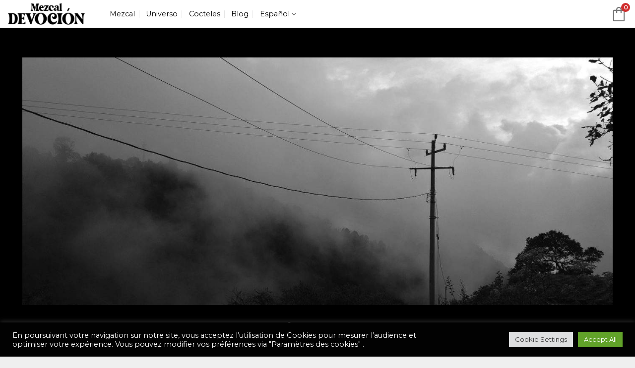

--- FILE ---
content_type: text/html; charset=UTF-8
request_url: https://mezcaldevocion.com/es/contacto/
body_size: 25247
content:
<!DOCTYPE html>
<!--[if IE 9 ]> <html lang="es-MX" class="ie9 loading-site no-js"> <![endif]-->
<!--[if IE 8 ]> <html lang="es-MX" class="ie8 loading-site no-js"> <![endif]-->
<!--[if (gte IE 9)|!(IE)]><!--><html lang="es-MX" class="loading-site no-js"> <!--<![endif]-->
<head>
	<meta charset="UTF-8" />
	<link rel="stylesheet" media="print" onload="this.onload=null;this.media='all';" id="ao_optimized_gfonts" href="https://fonts.googleapis.com/css?family=fashion-modish%3Aregular%2Cregular%2Cregular%7CMontserrat%3Aregular%2Cregular%2C400&amp;display=swap"><link rel="profile" href="https://gmpg.org/xfn/11" />
	<link rel="pingback" href="https://mezcaldevocion.com/xmlrpc.php" />

	<script>(function(html){html.className = html.className.replace(/\bno-js\b/,'js')})(document.documentElement);</script>
<title>Contacto &#8211; Mezcal Devoción</title>
<meta name='robots' content='max-image-preview:large' />
<link rel="alternate" href="https://mezcaldevocion.com/es/contacto/" hreflang="es" />
<link rel="alternate" href="https://mezcaldevocion.com/contact/" hreflang="fr" />
<meta name="viewport" content="width=device-width, initial-scale=1, maximum-scale=1" /><link rel='dns-prefetch' href='//cdn.jsdelivr.net' />
<link rel='dns-prefetch' href='//www.googletagmanager.com' />
<link href='https://fonts.gstatic.com' crossorigin='anonymous' rel='preconnect' />
<link rel="alternate" type="application/rss+xml" title="Mezcal Devoción &raquo; Feed" href="https://mezcaldevocion.com/es/feed/" />
<link rel="alternate" type="application/rss+xml" title="Mezcal Devoción &raquo; RSS de los comentarios" href="https://mezcaldevocion.com/es/comments/feed/" />
<link rel="preload" href="https://mezcaldevocion.com/wp-content/uploads/2021/09/Mezcal-Devocion.png" as="image" />
<link rel="prefetch" href="https://mezcaldevocion.com/wp-content/themes/flatsome/assets/js/chunk.countup.fe2c1016.js" />
<link rel="prefetch" href="https://mezcaldevocion.com/wp-content/themes/flatsome/assets/js/chunk.sticky-sidebar.a58a6557.js" />
<link rel="prefetch" href="https://mezcaldevocion.com/wp-content/themes/flatsome/assets/js/chunk.tooltips.29144c1c.js" />
<link rel="prefetch" href="https://mezcaldevocion.com/wp-content/themes/flatsome/assets/js/chunk.vendors-popups.947eca5c.js" />
<link rel="prefetch" href="https://mezcaldevocion.com/wp-content/themes/flatsome/assets/js/chunk.vendors-slider.f0d2cbc9.js" />
<style id='wp-block-library-inline-css' type='text/css'>
:root{--wp-admin-theme-color:#007cba;--wp-admin-theme-color--rgb:0,124,186;--wp-admin-theme-color-darker-10:#006ba1;--wp-admin-theme-color-darker-10--rgb:0,107,161;--wp-admin-theme-color-darker-20:#005a87;--wp-admin-theme-color-darker-20--rgb:0,90,135;--wp-admin-border-width-focus:2px;--wp-block-synced-color:#7a00df;--wp-block-synced-color--rgb:122,0,223}@media (min-resolution:192dpi){:root{--wp-admin-border-width-focus:1.5px}}.wp-element-button{cursor:pointer}:root{--wp--preset--font-size--normal:16px;--wp--preset--font-size--huge:42px}:root .has-very-light-gray-background-color{background-color:#eee}:root .has-very-dark-gray-background-color{background-color:#313131}:root .has-very-light-gray-color{color:#eee}:root .has-very-dark-gray-color{color:#313131}:root .has-vivid-green-cyan-to-vivid-cyan-blue-gradient-background{background:linear-gradient(135deg,#00d084,#0693e3)}:root .has-purple-crush-gradient-background{background:linear-gradient(135deg,#34e2e4,#4721fb 50%,#ab1dfe)}:root .has-hazy-dawn-gradient-background{background:linear-gradient(135deg,#faaca8,#dad0ec)}:root .has-subdued-olive-gradient-background{background:linear-gradient(135deg,#fafae1,#67a671)}:root .has-atomic-cream-gradient-background{background:linear-gradient(135deg,#fdd79a,#004a59)}:root .has-nightshade-gradient-background{background:linear-gradient(135deg,#330968,#31cdcf)}:root .has-midnight-gradient-background{background:linear-gradient(135deg,#020381,#2874fc)}.has-regular-font-size{font-size:1em}.has-larger-font-size{font-size:2.625em}.has-normal-font-size{font-size:var(--wp--preset--font-size--normal)}.has-huge-font-size{font-size:var(--wp--preset--font-size--huge)}.has-text-align-center{text-align:center}.has-text-align-left{text-align:left}.has-text-align-right{text-align:right}#end-resizable-editor-section{display:none}.aligncenter{clear:both}.items-justified-left{justify-content:flex-start}.items-justified-center{justify-content:center}.items-justified-right{justify-content:flex-end}.items-justified-space-between{justify-content:space-between}.screen-reader-text{clip:rect(1px,1px,1px,1px);word-wrap:normal!important;border:0;-webkit-clip-path:inset(50%);clip-path:inset(50%);height:1px;margin:-1px;overflow:hidden;padding:0;position:absolute;width:1px}.screen-reader-text:focus{clip:auto!important;background-color:#ddd;-webkit-clip-path:none;clip-path:none;color:#444;display:block;font-size:1em;height:auto;left:5px;line-height:normal;padding:15px 23px 14px;text-decoration:none;top:5px;width:auto;z-index:100000}html :where(.has-border-color){border-style:solid}html :where([style*=border-top-color]){border-top-style:solid}html :where([style*=border-right-color]){border-right-style:solid}html :where([style*=border-bottom-color]){border-bottom-style:solid}html :where([style*=border-left-color]){border-left-style:solid}html :where([style*=border-width]){border-style:solid}html :where([style*=border-top-width]){border-top-style:solid}html :where([style*=border-right-width]){border-right-style:solid}html :where([style*=border-bottom-width]){border-bottom-style:solid}html :where([style*=border-left-width]){border-left-style:solid}html :where(img[class*=wp-image-]){height:auto;max-width:100%}:where(figure){margin:0 0 1em}html :where(.is-position-sticky){--wp-admin--admin-bar--position-offset:var(--wp-admin--admin-bar--height,0px)}@media screen and (max-width:600px){html :where(.is-position-sticky){--wp-admin--admin-bar--position-offset:0px}}
</style>
<link rel='stylesheet' id='cr-frontend-css-css' href='https://mezcaldevocion.com/wp-content/cache/autoptimize/css/autoptimize_single_3686130062cc2fc5c6ed8d76d1c9a93f.css?ver=5.50.0' type='text/css' media='all' />
<style id='age-gate-custom-inline-css' type='text/css'>
:root{--ag-background-color: rgba(2,2,2,0.6);--ag-background-image: url(https://mezcaldevocion.com/wp-content/uploads/2021/03/GK2A1484-review-scaled.jpg);--ag-background-image-position: center center;--ag-background-image-opacity: 1;--ag-form-background: rgba(2,2,2,0.6);--ag-text-color: #ffffff;--ag-blur: 5px;}
</style>
<link rel='stylesheet' id='age-gate-css' href='https://mezcaldevocion.com/wp-content/cache/autoptimize/css/autoptimize_single_25c97c5f8be7697cddfed488fba9e11e.css?ver=3.4.1' type='text/css' media='all' />
<style id='age-gate-options-inline-css' type='text/css'>
:root{--ag-background-color: rgba(2,2,2,0.6);--ag-background-image: url(https://mezcaldevocion.com/wp-content/uploads/2021/03/GK2A1484-review-scaled.jpg);--ag-background-image-position: center center;--ag-background-image-opacity: 1;--ag-form-background: rgba(2,2,2,0.6);--ag-text-color: #ffffff;--ag-blur: 5px;}
</style>
<link rel='stylesheet' id='cookie-law-info-css' href='https://mezcaldevocion.com/wp-content/cache/autoptimize/css/autoptimize_single_20e8490fab0dcf7557a5c8b54494db6f.css?ver=3.3.9.1' type='text/css' media='all' />
<link rel='stylesheet' id='cookie-law-info-gdpr-css' href='https://mezcaldevocion.com/wp-content/cache/autoptimize/css/autoptimize_single_359aca8a88b2331aa34ac505acad9911.css?ver=3.3.9.1' type='text/css' media='all' />
<link rel='stylesheet' id='uaf_client_css-css' href='https://mezcaldevocion.com/wp-content/uploads/useanyfont/uaf.css?ver=1764304360' type='text/css' media='all' />
<link rel='stylesheet' id='fkcart-style-css' href='https://mezcaldevocion.com/wp-content/plugins/cart-for-woocommerce/assets/css/style.min.css?ver=1.7.1' type='text/css' media='all' />
<style id='fkcart-style-inline-css' type='text/css'>

		:root {
			--fkcart-primary-bg-color: #020202;
			--fkcart-primary-font-color: #ffffff;
			--fkcart-primary-text-color: #24272d;
			--fkcart-secondary-text-color: #24272dbe;
			--fkcart-accent-color: #0170b9;
			--fkcart-border-color: #eaeaec;
			--fkcart-error-color: #B00C0C;
			--fkcart-error-bg-color: #FFF0F0;
			--fkcart-reward-color: #f1b51e;
			--fkcart-bg-color: #ffffff;
			--fkcart-slider-desktop-width: 420px;
			--fkcart-slider-mobile-width: 100%;
			--fkcart-animation-duration: 0.4s;
			--fkcart-panel-color:#E6F1F7;
			--fkcart-color-black: #000000;
			--fkcart-success-color: #5BA238;
			--fkcart-success-bg-color: #EFF6EB;
			--fkcart-toggle-bg-color: #ffffff;
			--fkcart-toggle-icon-color: #353030;
			--fkcart-toggle-count-bg-color: #cf2e2e;
			--fkcart-toggle-count-font-color: #ffffff;
			--fkcart-progressbar-active-color: #0170b9;
			--fkcart-toggle-border-radius: 50%;
			--fkcart-toggle-size: 26;
			--fkcart-border-radius: 3px; 
			--fkcart-menu-icon-size: 35px;
			--fkcart-menu-text-size: 16px;
		}
</style>
<link rel='stylesheet' id='flatsome-main-css' href='https://mezcaldevocion.com/wp-content/cache/autoptimize/css/autoptimize_single_ed118ba32d919597ca2f2e4525bb9461.css?ver=3.15.5' type='text/css' media='all' />
<style id='flatsome-main-inline-css' type='text/css'>
@font-face {
				font-family: "fl-icons";
				font-display: block;
				src: url(https://mezcaldevocion.com/wp-content/themes/flatsome/assets/css/icons/fl-icons.eot?v=3.15.5);
				src:
					url(https://mezcaldevocion.com/wp-content/themes/flatsome/assets/css/icons/fl-icons.eot#iefix?v=3.15.5) format("embedded-opentype"),
					url(https://mezcaldevocion.com/wp-content/themes/flatsome/assets/css/icons/fl-icons.woff2?v=3.15.5) format("woff2"),
					url(https://mezcaldevocion.com/wp-content/themes/flatsome/assets/css/icons/fl-icons.ttf?v=3.15.5) format("truetype"),
					url(https://mezcaldevocion.com/wp-content/themes/flatsome/assets/css/icons/fl-icons.woff?v=3.15.5) format("woff"),
					url(https://mezcaldevocion.com/wp-content/themes/flatsome/assets/css/icons/fl-icons.svg?v=3.15.5#fl-icons) format("svg");
			}
</style>
<link rel='stylesheet' id='flatsome-shop-css' href='https://mezcaldevocion.com/wp-content/cache/autoptimize/css/autoptimize_single_f928c6db8d7a2443b314671465249aa7.css?ver=3.15.5' type='text/css' media='all' />
<link rel='stylesheet' id='flatsome-style-css' href='https://mezcaldevocion.com/wp-content/themes/flatsome-child/style.css?ver=3.0' type='text/css' media='all' />

<script type="text/template" id="tmpl-variation-template">
	<div class="woocommerce-variation-description">{{{ data.variation.variation_description }}}</div>
	<div class="woocommerce-variation-price">{{{ data.variation.price_html }}}</div>
	<div class="woocommerce-variation-availability">{{{ data.variation.availability_html }}}</div>
</script>
<script type="text/template" id="tmpl-unavailable-variation-template">
	<p>Lo sentimos, este producto no está disponible. Por favor elige otra combinación.</p>
</script>
<script type="text/javascript">
            window._nslDOMReady = (function () {
                const executedCallbacks = new Set();
            
                return function (callback) {
                    /**
                    * Third parties might dispatch DOMContentLoaded events, so we need to ensure that we only run our callback once!
                    */
                    if (executedCallbacks.has(callback)) return;
            
                    const wrappedCallback = function () {
                        if (executedCallbacks.has(callback)) return;
                        executedCallbacks.add(callback);
                        callback();
                    };
            
                    if (document.readyState === "complete" || document.readyState === "interactive") {
                        wrappedCallback();
                    } else {
                        document.addEventListener("DOMContentLoaded", wrappedCallback);
                    }
                };
            })();
        </script><script type="text/javascript" id="wfco-utm-tracking-js-extra">
/* <![CDATA[ */
var wffnUtm = {"utc_offset":"60","site_url":"https:\/\/mezcaldevocion.com","genericParamEvents":"{\"domain\":\"mezcaldevocion.com\",\"user_roles\":\"guest\",\"plugin\":\"Funnel Builder\"}","cookieKeys":["flt","timezone","is_mobile","browser","fbclid","gclid","referrer","fl_url"]};
/* ]]> */
</script>
<script type="text/javascript" src="https://mezcaldevocion.com/wp-content/plugins/wp-marketing-automations/woofunnels/assets/js/utm-tracker.min.js?ver=1.10.12.10" id="wfco-utm-tracking-js" defer="defer" data-wp-strategy="defer"></script>
<script type="text/javascript" src="https://mezcaldevocion.com/wp-includes/js/jquery/jquery.min.js?ver=3.7.1" id="jquery-core-js"></script>
<script type="text/javascript" src="https://mezcaldevocion.com/wp-includes/js/jquery/jquery-migrate.min.js?ver=3.4.1" id="jquery-migrate-js"></script>
<script type="text/javascript" id="cookie-law-info-js-extra">
/* <![CDATA[ */
var Cli_Data = {"nn_cookie_ids":[],"cookielist":[],"non_necessary_cookies":[],"ccpaEnabled":"","ccpaRegionBased":"","ccpaBarEnabled":"","strictlyEnabled":["necessary","obligatoire"],"ccpaType":"gdpr","js_blocking":"1","custom_integration":"","triggerDomRefresh":"","secure_cookies":""};
var cli_cookiebar_settings = {"animate_speed_hide":"500","animate_speed_show":"500","background":"#020202","border":"#b1a6a6c2","border_on":"","button_1_button_colour":"#61a229","button_1_button_hover":"#4e8221","button_1_link_colour":"#fff","button_1_as_button":"1","button_1_new_win":"","button_2_button_colour":"#333","button_2_button_hover":"#292929","button_2_link_colour":"#444","button_2_as_button":"","button_2_hidebar":"","button_3_button_colour":"#dedfe0","button_3_button_hover":"#b2b2b3","button_3_link_colour":"#333333","button_3_as_button":"1","button_3_new_win":"","button_4_button_colour":"#dedfe0","button_4_button_hover":"#b2b2b3","button_4_link_colour":"#333333","button_4_as_button":"1","button_7_button_colour":"#61a229","button_7_button_hover":"#4e8221","button_7_link_colour":"#fff","button_7_as_button":"1","button_7_new_win":"","font_family":"inherit","header_fix":"","notify_animate_hide":"1","notify_animate_show":"","notify_div_id":"#cookie-law-info-bar","notify_position_horizontal":"right","notify_position_vertical":"bottom","scroll_close":"","scroll_close_reload":"","accept_close_reload":"","reject_close_reload":"","showagain_tab":"","showagain_background":"#fff","showagain_border":"#000","showagain_div_id":"#cookie-law-info-again","showagain_x_position":"100px","text":"#ffffff","show_once_yn":"","show_once":"10000","logging_on":"","as_popup":"","popup_overlay":"1","bar_heading_text":"","cookie_bar_as":"banner","popup_showagain_position":"bottom-right","widget_position":"left"};
var log_object = {"ajax_url":"https:\/\/mezcaldevocion.com\/wp-admin\/admin-ajax.php"};
/* ]]> */
</script>
<script type="text/javascript" src="https://mezcaldevocion.com/wp-content/plugins/cookie-law-info/legacy/public/js/cookie-law-info-public.js?ver=3.3.9.1" id="cookie-law-info-js"></script>
<script type="text/javascript" id="wc-single-product-js-extra">
/* <![CDATA[ */
var wc_single_product_params = {"i18n_required_rating_text":"Por favor elige una puntuaci\u00f3n","review_rating_required":"yes","flexslider":{"rtl":false,"animation":"slide","smoothHeight":true,"directionNav":false,"controlNav":"thumbnails","slideshow":false,"animationSpeed":500,"animationLoop":false,"allowOneSlide":false},"zoom_enabled":"","zoom_options":[],"photoswipe_enabled":"","photoswipe_options":{"shareEl":false,"closeOnScroll":false,"history":false,"hideAnimationDuration":0,"showAnimationDuration":0},"flexslider_enabled":""};
/* ]]> */
</script>
<script type="text/javascript" src="https://mezcaldevocion.com/wp-content/plugins/woocommerce/assets/js/frontend/single-product.min.js?ver=9.1.5" id="wc-single-product-js" defer="defer" data-wp-strategy="defer"></script>
<link rel="https://api.w.org/" href="https://mezcaldevocion.com/wp-json/" /><link rel="alternate" type="application/json" href="https://mezcaldevocion.com/wp-json/wp/v2/pages/1689" /><link rel="EditURI" type="application/rsd+xml" title="RSD" href="https://mezcaldevocion.com/xmlrpc.php?rsd" />
<meta name="generator" content="WordPress 6.4.7" />
<meta name="generator" content="WooCommerce 9.1.5" />
<link rel="canonical" href="https://mezcaldevocion.com/es/contacto/" />
<link rel='shortlink' href='https://mezcaldevocion.com/?p=1689' />
<link rel="alternate" type="application/json+oembed" href="https://mezcaldevocion.com/wp-json/oembed/1.0/embed?url=https%3A%2F%2Fmezcaldevocion.com%2Fes%2Fcontacto%2F&#038;lang=es" />
<link rel="alternate" type="text/xml+oembed" href="https://mezcaldevocion.com/wp-json/oembed/1.0/embed?url=https%3A%2F%2Fmezcaldevocion.com%2Fes%2Fcontacto%2F&#038;format=xml&#038;lang=es" />

		<!-- GA Google Analytics @ https://m0n.co/ga -->
		<script async src="https://www.googletagmanager.com/gtag/js?id=G-CR3ZXX8W3E"></script>
		<script>
			window.dataLayer = window.dataLayer || [];
			function gtag(){dataLayer.push(arguments);}
			gtag('js', new Date());
			gtag('config', 'G-CR3ZXX8W3E');
		</script>

	<meta name="generator" content="Site Kit by Google 1.170.0" /><style>.bg{opacity: 0; transition: opacity 1s; -webkit-transition: opacity 1s;} .bg-loaded{opacity: 1;}</style><!--[if IE]><link rel="stylesheet" type="text/css" href="https://mezcaldevocion.com/wp-content/themes/flatsome/assets/css/ie-fallback.css"><script src="//cdnjs.cloudflare.com/ajax/libs/html5shiv/3.6.1/html5shiv.js"></script><script>var head = document.getElementsByTagName('head')[0],style = document.createElement('style');style.type = 'text/css';style.styleSheet.cssText = ':before,:after{content:none !important';head.appendChild(style);setTimeout(function(){head.removeChild(style);}, 0);</script><script src="https://mezcaldevocion.com/wp-content/themes/flatsome/assets/libs/ie-flexibility.js"></script><![endif]-->	<noscript><style>.woocommerce-product-gallery{ opacity: 1 !important; }</style></noscript>
	<meta name="generator" content="Elementor 3.21.8; features: e_optimized_assets_loading, additional_custom_breakpoints; settings: css_print_method-external, google_font-enabled, font_display-auto">
<meta name="redi-version" content="1.2.2" />			<script  type="text/javascript">
				!function(f,b,e,v,n,t,s){if(f.fbq)return;n=f.fbq=function(){n.callMethod?
					n.callMethod.apply(n,arguments):n.queue.push(arguments)};if(!f._fbq)f._fbq=n;
					n.push=n;n.loaded=!0;n.version='2.0';n.queue=[];t=b.createElement(e);t.async=!0;
					t.src=v;s=b.getElementsByTagName(e)[0];s.parentNode.insertBefore(t,s)}(window,
					document,'script','https://connect.facebook.net/en_US/fbevents.js');
			</script>
			<!-- WooCommerce Facebook Integration Begin -->
			<script  type="text/javascript">

				fbq('init', '680322899933712', {}, {
    "agent": "woocommerce-9.1.5-3.2.3"
});

				fbq( 'track', 'PageView', {
    "source": "woocommerce",
    "version": "9.1.5",
    "pluginVersion": "3.2.3"
} );

				document.addEventListener( 'DOMContentLoaded', function() {
					// Insert placeholder for events injected when a product is added to the cart through AJAX.
					document.body.insertAdjacentHTML( 'beforeend', '<div class=\"wc-facebook-pixel-event-placeholder\"></div>' );
				}, false );

			</script>
			<!-- WooCommerce Facebook Integration End -->
			<style id='wp-fonts-local' type='text/css'>
@font-face{font-family:fashion-modish;font-style:normal;font-weight:400;font-display:fallback;src:url('https://mezcaldevocion.com/wp-content/uploads/useanyfont/4730Fashion-Modish.woff2') format('woff2');}
@font-face{font-family:cinzel;font-style:normal;font-weight:400;font-display:fallback;src:url('https://mezcaldevocion.com/wp-content/uploads/useanyfont/9367Cinzel.woff2') format('woff2');}
@font-face{font-family:Inter;font-style:normal;font-weight:300 900;font-display:fallback;src:url('https://mezcaldevocion.com/wp-content/plugins/woocommerce/assets/fonts/Inter-VariableFont_slnt,wght.woff2') format('woff2');font-stretch:normal;}
@font-face{font-family:Cardo;font-style:normal;font-weight:400;font-display:fallback;src:url('https://mezcaldevocion.com/wp-content/plugins/woocommerce/assets/fonts/cardo_normal_400.woff2') format('woff2');}
</style>
<link rel="icon" href="https://mezcaldevocion.com/wp-content/uploads/2021/09/cropped-O-f-32x32.jpg" sizes="32x32" />
<link rel="icon" href="https://mezcaldevocion.com/wp-content/uploads/2021/09/cropped-O-f-192x192.jpg" sizes="192x192" />
<link rel="apple-touch-icon" href="https://mezcaldevocion.com/wp-content/uploads/2021/09/cropped-O-f-180x180.jpg" />
<meta name="msapplication-TileImage" content="https://mezcaldevocion.com/wp-content/uploads/2021/09/cropped-O-f-270x270.jpg" />
<style id="custom-css" type="text/css">:root {--primary-color: #ffffff;}.sticky-add-to-cart--active, #wrapper,#main,#main.dark{background-color: #ffffff}.flatsome-cookies {background-color: #020202}.header-main{height: 56px}#logo img{max-height: 56px}#logo{width:176px;}.header-bottom{min-height: 10px}.header-top{min-height: 30px}.transparent .header-main{height: 30px}.transparent #logo img{max-height: 30px}.has-transparent + .page-title:first-of-type,.has-transparent + #main > .page-title,.has-transparent + #main > div > .page-title,.has-transparent + #main .page-header-wrapper:first-of-type .page-title{padding-top: 30px;}.header.show-on-scroll,.stuck .header-main{height:53px!important}.stuck #logo img{max-height: 53px!important}.header-bg-color {background-color: #ffffff}.header-bottom {background-color: #f1f1f1}.top-bar-nav > li > a{line-height: 7px }.stuck .header-main .nav > li > a{line-height: 50px }@media (max-width: 549px) {.header-main{height: 70px}#logo img{max-height: 70px}}.main-menu-overlay{background-color: #020000}.blog-wrapper{background-color: #ffffff;}/* Color */.accordion-title.active, .has-icon-bg .icon .icon-inner,.logo a, .primary.is-underline, .primary.is-link, .badge-outline .badge-inner, .nav-outline > li.active> a,.nav-outline >li.active > a, .cart-icon strong,[data-color='primary'], .is-outline.primary{color: #ffffff;}/* Color !important */[data-text-color="primary"]{color: #ffffff!important;}/* Background Color */[data-text-bg="primary"]{background-color: #ffffff;}/* Background */.scroll-to-bullets a,.featured-title, .label-new.menu-item > a:after, .nav-pagination > li > .current,.nav-pagination > li > span:hover,.nav-pagination > li > a:hover,.has-hover:hover .badge-outline .badge-inner,button[type="submit"], .button.wc-forward:not(.checkout):not(.checkout-button), .button.submit-button, .button.primary:not(.is-outline),.featured-table .title,.is-outline:hover, .has-icon:hover .icon-label,.nav-dropdown-bold .nav-column li > a:hover, .nav-dropdown.nav-dropdown-bold > li > a:hover, .nav-dropdown-bold.dark .nav-column li > a:hover, .nav-dropdown.nav-dropdown-bold.dark > li > a:hover, .header-vertical-menu__opener ,.is-outline:hover, .tagcloud a:hover,.grid-tools a, input[type='submit']:not(.is-form), .box-badge:hover .box-text, input.button.alt,.nav-box > li > a:hover,.nav-box > li.active > a,.nav-pills > li.active > a ,.current-dropdown .cart-icon strong, .cart-icon:hover strong, .nav-line-bottom > li > a:before, .nav-line-grow > li > a:before, .nav-line > li > a:before,.banner, .header-top, .slider-nav-circle .flickity-prev-next-button:hover svg, .slider-nav-circle .flickity-prev-next-button:hover .arrow, .primary.is-outline:hover, .button.primary:not(.is-outline), input[type='submit'].primary, input[type='submit'].primary, input[type='reset'].button, input[type='button'].primary, .badge-inner{background-color: #ffffff;}/* Border */.nav-vertical.nav-tabs > li.active > a,.scroll-to-bullets a.active,.nav-pagination > li > .current,.nav-pagination > li > span:hover,.nav-pagination > li > a:hover,.has-hover:hover .badge-outline .badge-inner,.accordion-title.active,.featured-table,.is-outline:hover, .tagcloud a:hover,blockquote, .has-border, .cart-icon strong:after,.cart-icon strong,.blockUI:before, .processing:before,.loading-spin, .slider-nav-circle .flickity-prev-next-button:hover svg, .slider-nav-circle .flickity-prev-next-button:hover .arrow, .primary.is-outline:hover{border-color: #ffffff}.nav-tabs > li.active > a{border-top-color: #ffffff}.widget_shopping_cart_content .blockUI.blockOverlay:before { border-left-color: #ffffff }.woocommerce-checkout-review-order .blockUI.blockOverlay:before { border-left-color: #ffffff }/* Fill */.slider .flickity-prev-next-button:hover svg,.slider .flickity-prev-next-button:hover .arrow{fill: #ffffff;}/* Background Color */[data-icon-label]:after, .secondary.is-underline:hover,.secondary.is-outline:hover,.icon-label,.button.secondary:not(.is-outline),.button.alt:not(.is-outline), .badge-inner.on-sale, .button.checkout, .single_add_to_cart_button, .current .breadcrumb-step{ background-color:#000000; }[data-text-bg="secondary"]{background-color: #000000;}/* Color */.secondary.is-underline,.secondary.is-link, .secondary.is-outline,.stars a.active, .star-rating:before, .woocommerce-page .star-rating:before,.star-rating span:before, .color-secondary{color: #000000}/* Color !important */[data-text-color="secondary"]{color: #000000!important;}/* Border */.secondary.is-outline:hover{border-color:#000000}.success.is-underline:hover,.success.is-outline:hover,.success{background-color: #1fa225}.success-color, .success.is-link, .success.is-outline{color: #1fa225;}.success-border{border-color: #1fa225!important;}/* Color !important */[data-text-color="success"]{color: #1fa225!important;}/* Background Color */[data-text-bg="success"]{background-color: #1fa225;}.alert.is-underline:hover,.alert.is-outline:hover,.alert{background-color: #dd9933}.alert.is-link, .alert.is-outline, .color-alert{color: #dd9933;}/* Color !important */[data-text-color="alert"]{color: #dd9933!important;}/* Background Color */[data-text-bg="alert"]{background-color: #dd9933;}@media screen and (max-width: 549px){body{font-size: 100%;}}body{font-family:"Montserrat", sans-serif}body{font-weight: 0}.nav > li > a {font-family:"Montserrat", sans-serif;}.mobile-sidebar-levels-2 .nav > li > ul > li > a {font-family:"Montserrat", sans-serif;}.nav > li > a {font-weight: 400;}.mobile-sidebar-levels-2 .nav > li > ul > li > a {font-weight: 400;}h1,h2,h3,h4,h5,h6,.heading-font, .off-canvas-center .nav-sidebar.nav-vertical > li > a{font-family: "fashion-modish", sans-serif;}h1,h2,h3,h4,h5,h6,.heading-font,.banner h1,.banner h2{font-weight: 0;}.alt-font{font-family: "fashion-modish", sans-serif;}.alt-font{font-weight: 0!important;}.header:not(.transparent) .top-bar-nav > li > a {color: #ffffff;}.header:not(.transparent) .header-nav-main.nav > li > a {color: #000000;}.header:not(.transparent) .header-nav-main.nav > li > a:hover,.header:not(.transparent) .header-nav-main.nav > li.active > a,.header:not(.transparent) .header-nav-main.nav > li.current > a,.header:not(.transparent) .header-nav-main.nav > li > a.active,.header:not(.transparent) .header-nav-main.nav > li > a.current{color: #000000;}.header-nav-main.nav-line-bottom > li > a:before,.header-nav-main.nav-line-grow > li > a:before,.header-nav-main.nav-line > li > a:before,.header-nav-main.nav-box > li > a:hover,.header-nav-main.nav-box > li.active > a,.header-nav-main.nav-pills > li > a:hover,.header-nav-main.nav-pills > li.active > a{color:#FFF!important;background-color: #000000;}a{color: #9f0808;}a:hover{color: #000000;}.tagcloud a:hover{border-color: #000000;background-color: #000000;}.widget a{color: #000000;}.widget a:hover{color: #000000;}.widget .tagcloud a:hover{border-color: #000000; background-color: #000000;}.is-divider{background-color: #ffffff;}.shop-page-title.featured-title .title-overlay{background-color: #000000;}.current .breadcrumb-step, [data-icon-label]:after, .button#place_order,.button.checkout,.checkout-button,.single_add_to_cart_button.button{background-color: #020202!important }.has-equal-box-heights .box-image {padding-top: 146%;}.badge-inner.on-sale{background-color: #000000}.badge-inner.new-bubble{background-color: #000000}.star-rating span:before,.star-rating:before, .woocommerce-page .star-rating:before, .stars a:hover:after, .stars a.active:after{color: #000000}.price del, .product_list_widget del, del .woocommerce-Price-amount { color: #000000; }ins .woocommerce-Price-amount { color: #000000; }@media screen and (min-width: 550px){.products .box-vertical .box-image{min-width: 300px!important;width: 300px!important;}}.header-main .social-icons,.header-main .cart-icon strong,.header-main .menu-title,.header-main .header-button > .button.is-outline,.header-main .nav > li > a > i:not(.icon-angle-down){color: #000000!important;}.header-main .header-button > .button.is-outline,.header-main .cart-icon strong:after,.header-main .cart-icon strong{border-color: #000000!important;}.header-main .header-button > .button:not(.is-outline){background-color: #000000!important;}.header-main .current-dropdown .cart-icon strong,.header-main .header-button > .button:hover,.header-main .header-button > .button:hover i,.header-main .header-button > .button:hover span{color:#FFF!important;}.header-main .menu-title:hover,.header-main .social-icons a:hover,.header-main .header-button > .button.is-outline:hover,.header-main .nav > li > a:hover > i:not(.icon-angle-down){color: #020202!important;}.header-main .current-dropdown .cart-icon strong,.header-main .header-button > .button:hover{background-color: #020202!important;}.header-main .current-dropdown .cart-icon strong:after,.header-main .current-dropdown .cart-icon strong,.header-main .header-button > .button:hover{border-color: #020202!important;}.footer-1{background-color: #FFFFFF}.footer-2{background-color: #FFFFFF}.absolute-footer, html{background-color: #EFEFEF}.header-vertical-menu__opener, .header-vertical-menu__fly-out{width: 76px}/* Custom CSS */.tags-links {display: none;}.cat-links {display: none;}span.added_to_cart {color: green;}.age-gate__submit:hover {background-color: #000000 !important;color: #ffffff !important;}.age-gate__submit {background-color: #ffffff !important; color: #000000 !important;}.age-gate__remember-text{color: #ffffff;}.label-new.menu-item > a:after{content:"New";}.label-hot.menu-item > a:after{content:"Hot";}.label-sale.menu-item > a:after{content:"Sale";}.label-popular.menu-item > a:after{content:"Popular";}</style></head>

<body class="page-template page-template-page-blank page-template-page-blank-php page page-id-1689 theme-flatsome woocommerce-no-js header-shadow lightbox nav-dropdown-has-arrow nav-dropdown-has-shadow nav-dropdown-has-border parallax-mobile mobile-submenu-toggle elementor-default elementor-kit-102">


<a class="skip-link screen-reader-text" href="#main">Skip to content</a>

<div id="wrapper">

	
	<header id="header" class="header header-full-width has-sticky sticky-fade">
		<div class="header-wrapper">
			<div id="masthead" class="header-main ">
      <div class="header-inner flex-row container logo-left medium-logo-center" role="navigation">

          <!-- Logo -->
          <div id="logo" class="flex-col logo">
            
<!-- Header logo -->
<a href="https://mezcaldevocion.com/es/" title="Mezcal Devoción - Explorez l&#039;inexplorable" rel="home">
		<img fetchpriority="high" width="1020" height="364" src="https://mezcaldevocion.com/wp-content/uploads/2021/09/LOGO-DEFINITIF-Noir-1400x500.png" class="header_logo header-logo" alt="Mezcal Devoción"/><img  width="1020" height="364" src="https://mezcaldevocion.com/wp-content/uploads/2021/09/LOGO-DEFINITIF-BLANC-1-1400x500.png" class="header-logo-dark" alt="Mezcal Devoción"/></a>
          </div>

          <!-- Mobile Left Elements -->
          <div class="flex-col show-for-medium flex-left">
            <ul class="mobile-nav nav nav-left ">
              <li class="nav-icon has-icon">
  		<a href="#" data-open="#main-menu" data-pos="left" data-bg="main-menu-overlay" data-color="" class="is-small" aria-label="Menu" aria-controls="main-menu" aria-expanded="false">
		
		  <i class="icon-menu" ></i>
		  <span class="menu-title uppercase hide-for-small">Menu</span>		</a>
	</li>            </ul>
          </div>

          <!-- Left Elements -->
          <div class="flex-col hide-for-medium flex-left
            flex-grow">
            <ul class="header-nav header-nav-main nav nav-left  nav-divided nav-size-medium" >
              <li id="menu-item-2554" class="menu-item menu-item-type-post_type menu-item-object-page menu-item-2554 menu-item-design-default"><a href="https://mezcaldevocion.com/es/mezcal-devocion-espadin/" class="nav-top-link">Mezcal</a></li>
<li id="menu-item-1756" class="menu-item menu-item-type-post_type menu-item-object-page menu-item-1756 menu-item-design-default"><a href="https://mezcaldevocion.com/es/inicio/devocion/" class="nav-top-link">Universo</a></li>
<li id="menu-item-3256" class="menu-item menu-item-type-post_type menu-item-object-page menu-item-3256 menu-item-design-default"><a href="https://mezcaldevocion.com/es/cocteles/" class="nav-top-link">Cocteles</a></li>
<li id="menu-item-3588" class="menu-item menu-item-type-post_type menu-item-object-page menu-item-3588 menu-item-design-default"><a href="https://mezcaldevocion.com/blog/" class="nav-top-link">Blog</a></li>
<li id="menu-item-2741" class="pll-parent-menu-item menu-item menu-item-type-custom menu-item-object-custom current-menu-parent menu-item-has-children menu-item-2741 active menu-item-design-default has-dropdown"><a href="#pll_switcher" class="nav-top-link">Español<i class="icon-angle-down" ></i></a>
<ul class="sub-menu nav-dropdown nav-dropdown-default">
	<li id="menu-item-2741-es" class="lang-item lang-item-94 lang-item-es current-lang lang-item-first menu-item menu-item-type-custom menu-item-object-custom menu-item-2741-es"><a href="https://mezcaldevocion.com/es/contacto/" hreflang="es-MX" lang="es-MX">Español</a></li>
	<li id="menu-item-2741-fr" class="lang-item lang-item-97 lang-item-fr menu-item menu-item-type-custom menu-item-object-custom menu-item-2741-fr"><a href="https://mezcaldevocion.com/contact/" hreflang="fr-FR" lang="fr-FR">Français</a></li>
	<li id="menu-item-2741-en" class="lang-item lang-item-184 lang-item-en no-translation menu-item menu-item-type-custom menu-item-object-custom menu-item-2741-en"><a href="https://mezcaldevocion.com/en/" hreflang="en-GB" lang="en-GB">English</a></li>
</ul>
</li>
            </ul>
          </div>

          <!-- Right Elements -->
          <div class="flex-col hide-for-medium flex-right">
            <ul class="header-nav header-nav-main nav nav-right  nav-divided nav-size-medium">
              <li class="html custom html_topbar_left"><div id="fkcart-mini-toggler" class="fkcart-shortcode-container fkcart-mini-open fkcart-mini-toggler">
    <div class="fkcart-shortcode-icon-wrap">
		<svg data-icon='bag-1' width="35" height="35" xmlns="http://www.w3.org/2000/svg" viewBox="0 0 48 48" fill="currentColor">
    <path d="M11 44q-1.2 0-2.1-.9Q8 42.2 8 41V15q0-1.2.9-2.1.9-.9 2.1-.9h5.5v-.5q0-3.15 2.175-5.325Q20.85 4 24 4q3.15 0 5.325 2.175Q31.5 8.35 31.5 11.5v.5H37q1.2 0 2.1.9.9.9.9 2.1v26q0 1.2-.9 2.1-.9.9-2.1.9Zm0-3h26V15h-5.5v4.5q0 .65-.425 1.075Q30.65 21 30 21q-.65 0-1.075-.425-.425-.425-.425-1.075V15h-9v4.5q0 .65-.425 1.075Q18.65 21 18 21q-.65 0-1.075-.425-.425-.425-.425-1.075V15H11v26Zm8.5-29h9v-.5q0-1.9-1.3-3.2Q25.9 7 24 7q-1.9 0-3.2 1.3-1.3 1.3-1.3 3.2ZM11 41V15v26Z"/>
</svg>		            <div class="fkcart-shortcode-count fkcart-item-count" data-item-count="0">0</div>
			    </div>
	</div>
</li>            </ul>
          </div>

          <!-- Mobile Right Elements -->
          <div class="flex-col show-for-medium flex-right">
            <ul class="mobile-nav nav nav-right ">
              <li class="html custom html_topbar_left"><div id="fkcart-mini-toggler" class="fkcart-shortcode-container fkcart-mini-open fkcart-mini-toggler">
    <div class="fkcart-shortcode-icon-wrap">
		<svg data-icon='bag-1' width="35" height="35" xmlns="http://www.w3.org/2000/svg" viewBox="0 0 48 48" fill="currentColor">
    <path d="M11 44q-1.2 0-2.1-.9Q8 42.2 8 41V15q0-1.2.9-2.1.9-.9 2.1-.9h5.5v-.5q0-3.15 2.175-5.325Q20.85 4 24 4q3.15 0 5.325 2.175Q31.5 8.35 31.5 11.5v.5H37q1.2 0 2.1.9.9.9.9 2.1v26q0 1.2-.9 2.1-.9.9-2.1.9Zm0-3h26V15h-5.5v4.5q0 .65-.425 1.075Q30.65 21 30 21q-.65 0-1.075-.425-.425-.425-.425-1.075V15h-9v4.5q0 .65-.425 1.075Q18.65 21 18 21q-.65 0-1.075-.425-.425-.425-.425-1.075V15H11v26Zm8.5-29h9v-.5q0-1.9-1.3-3.2Q25.9 7 24 7q-1.9 0-3.2 1.3-1.3 1.3-1.3 3.2ZM11 41V15v26Z"/>
</svg>		            <div class="fkcart-shortcode-count fkcart-item-count" data-item-count="0">0</div>
			    </div>
	</div>
</li>            </ul>
          </div>

      </div>
     
            <div class="container"><div class="top-divider full-width"></div></div>
      </div>
<div class="header-bg-container fill"><div class="header-bg-image fill"></div><div class="header-bg-color fill"></div></div>		</div>
	</header>

	
	<main id="main" class="">


<div id="content" role="main" class="content-area">

		
			
	<section class="section" id="section_5517314">
		<div class="bg section-bg fill bg-fill  bg-loaded" >

			
			
			

		</div>

		

		<div class="section-content relative">
			

<div class="row row-full-width"  id="row-1723443408">


	<div id="col-729276362" class="col small-12 large-12"  >
				<div class="col-inner"  >
			
			


  <div class="banner has-hover" id="banner-1049743663">
          <div class="banner-inner fill">
        <div class="banner-bg fill" >
            <div class="bg fill bg-fill "></div>
                                    
                    </div>
		
        <div class="banner-layers container">
            <div class="fill banner-link"></div>            


        </div>
      </div>

            
<style>
#banner-1049743663 {
  padding-top: 350px;
}
#banner-1049743663 .bg.bg-loaded {
  background-image: url(https://mezcaldevocion.com/wp-content/uploads/2021/04/DJI_0136-1400x788.jpg);
}
#banner-1049743663 .bg {
  background-position: 53% 48%;
}
#banner-1049743663 .ux-shape-divider--top svg {
  height: 150px;
  --divider-top-width: 100%;
}
#banner-1049743663 .ux-shape-divider--bottom svg {
  height: 150px;
  --divider-width: 100%;
}
@media (min-width:550px) {
  #banner-1049743663 {
    padding-top: 500px;
  }
}
</style>
  </div>



		</div>
				
<style>
#col-729276362 > .col-inner {
  padding: 10px 10px 0px 10px;
}
@media (min-width:550px) {
  #col-729276362 > .col-inner {
    padding: 30px 30px 0px 30px;
  }
}
</style>
	</div>

	

</div>
<div class="row row-collapse"  id="row-2029562106">


	<div id="col-2001033126" class="col medium-6 small-6 large-6"  >
				<div class="col-inner"  >
			
			

	<div id="gap-2136127116" class="gap-element clearfix" style="display:block; height:auto;">
		
<style>
#gap-2136127116 {
  padding-top: 15px;
}
@media (min-width:550px) {
  #gap-2136127116 {
    padding-top: 0px;
  }
}
</style>
	</div>
	


		</div>
					</div>

	

</div>
<div class="row align-middle align-center" style="max-width:700px" id="row-1052636702">


	<div id="col-674013243" class="col small-12 large-12"  >
				<div class="col-inner text-center"  >
			
			

	<div id="text-3595678455" class="text">
		

<h2>Contacto</h2>
		
<style>
#text-3595678455 {
  font-size: 1.5rem;
  color: rgb(255, 255, 255);
}
#text-3595678455 > * {
  color: rgb(255, 255, 255);
}
@media (min-width:550px) {
  #text-3595678455 {
    font-size: 1.3rem;
  }
}
</style>
	</div>
	
	<div id="text-1650840201" class="text">
		

<p>¿Tiene algo que decirnos? Tómate el tiempo de ponerse en contacto con nosotros a través de nuestro formulario y nos pondremos en contacto contigo a la brevedad.<br />No olvides consultar nuestro blog y redes sociales.</p>
		
<style>
#text-1650840201 {
  font-size: 0.9rem;
  line-height: 1;
  color: rgb(255, 255, 255);
}
#text-1650840201 > * {
  color: rgb(255, 255, 255);
}
@media (min-width:550px) {
  #text-1650840201 {
    line-height: 1.25;
  }
}
</style>
	</div>
	

		</div>
				
<style>
#col-674013243 > .col-inner {
  margin: 0px 0px -33px 0px;
}
</style>
	</div>

	

</div>
<div class="row row-collapse" style="max-width:900px" id="row-1474790245">


	<div id="col-297750247" class="col medium-4 small-12 large-4"  >
				<div class="col-inner"  >
			
			

	<div id="gap-540125971" class="gap-element clearfix" style="display:block; height:auto;">
		
<style>
#gap-540125971 {
  padding-top: 20px;
}
</style>
	</div>
	


		</div>
					</div>

	

	<div id="col-1626761804" class="col medium-4 small-12 large-4"  >
				<div class="col-inner"  >
			
			


		<div class="icon-box featured-box icon-box-center text-center is-xsmall"  >
					<div class="icon-box-img" style="width: 59px">
				<div class="icon">
					<div class="icon-inner" style="color:rgb(255, 255, 255);">
						<img decoding="async" width="400" height="400" src="https://mezcaldevocion.com/wp-content/uploads/2021/03/58485698e0bb315b0f7675a8-400x400.png" class="attachment-medium size-medium" alt="" srcset="https://mezcaldevocion.com/wp-content/uploads/2021/03/58485698e0bb315b0f7675a8-400x400.png 400w, https://mezcaldevocion.com/wp-content/uploads/2021/03/58485698e0bb315b0f7675a8-280x280.png 280w, https://mezcaldevocion.com/wp-content/uploads/2021/03/58485698e0bb315b0f7675a8-300x300.png 300w, https://mezcaldevocion.com/wp-content/uploads/2021/03/58485698e0bb315b0f7675a8-100x100.png 100w, https://mezcaldevocion.com/wp-content/uploads/2021/03/58485698e0bb315b0f7675a8.png 600w" sizes="(max-width: 400px) 100vw, 400px" />					</div>
				</div>
			</div>
				<div class="icon-box-text last-reset">
									

	<div id="text-3379231883" class="text">
		

<h2><a href="/cdn-cgi/l/email-protection" class="__cf_email__" data-cfemail="1b7874756f7a786f5b767e61787a777f7e6d747872747535787476">[email&#160;protected]</a></h2>
		
<style>
#text-3379231883 {
  font-size: 1rem;
  text-align: center;
  color: rgb(255,255,255);
}
#text-3379231883 > * {
  color: rgb(255,255,255);
}
@media (min-width:550px) {
  #text-3379231883 {
    font-size: 0.75rem;
  }
}
</style>
	</div>
	

		</div>
	</div>
	
	

		</div>
					</div>

	

	<div id="col-221483720" class="col medium-4 small-12 large-4"  >
				<div class="col-inner"  >
			
			


		</div>
				
<style>
#col-221483720 > .col-inner {
  margin: 0px 0px -59px 0px;
}
</style>
	</div>

	

</div>
	<div id="gap-1151150620" class="gap-element clearfix" style="display:block; height:auto;">
		
<style>
#gap-1151150620 {
  padding-top: 39px;
}
</style>
	</div>
	


		</div>

		
<style>
#section_5517314 {
  padding-top: 30px;
  padding-bottom: 30px;
  background-color: rgb(0,0,0);
}
#section_5517314 .ux-shape-divider--top svg {
  height: 150px;
  --divider-top-width: 100%;
}
#section_5517314 .ux-shape-divider--bottom svg {
  height: 150px;
  --divider-width: 100%;
}
</style>
	</section>
	
	<section class="section" id="section_447604497">
		<div class="bg section-bg fill bg-fill  bg-loaded" >

			
			
			

		</div>

		

		<div class="section-content relative">
			

<div class="row row-collapse"  id="row-250950695">


	<div id="col-1621372483" class="col medium-6 small-6 large-6"  >
				<div class="col-inner"  >
			
	<div class="is-border"
		style="border-color:rgb(0, 0, 0);border-width:0px 4px 0px 0px;margin:-32px -3px 0px 0px;">
	</div>
			

	<div id="gap-1056946800" class="gap-element clearfix" style="display:block; height:auto;">
		
<style>
#gap-1056946800 {
  padding-top: 18px;
}
</style>
	</div>
	


		</div>
					</div>

	

	<div id="col-1279323335" class="col medium-6 small-6 large-6"  >
				<div class="col-inner"  >
			
	<div class="is-border"
		style="border-color:rgb(255, 255, 255);border-width:0px 0px 0px 03px;">
	</div>
			

	<div id="gap-1359940121" class="gap-element clearfix" style="display:block; height:auto;">
		
<style>
#gap-1359940121 {
  padding-top: 44px;
}
</style>
	</div>
	


		</div>
				
<style>
#col-1279323335 > .col-inner {
  margin: -75px 0px 0px 0px;
}
</style>
	</div>

	

</div>
<div class="row align-center" style="max-width:1300px" id="row-1737791317">


	<div id="col-302466303" class="col small-12 large-12"  >
				<div class="col-inner"  >
			
			

	<div id="text-1154781182" class="text">
		

<h2>#Explorenloinexplorable</h2>
		
<style>
#text-1154781182 {
  font-size: 1.5rem;
  text-align: center;
  color: rgb(0, 0, 0);
}
#text-1154781182 > * {
  color: rgb(0, 0, 0);
}
@media (min-width:550px) {
  #text-1154781182 {
    font-size: 1.3rem;
  }
}
</style>
	</div>
	

		</div>
				
<style>
#col-302466303 > .col-inner {
  padding: 15px 0px 0px 0px;
  margin: 0px 0px -25px 0px;
}
</style>
	</div>

	

</div>
<div class="row row-small" style="max-width:1300px" id="row-1708342567">


	<div id="col-948737302" class="col medium-4 small-12 large-4"  >
				<div class="col-inner"  >
			
			


  <div class="banner has-hover bg-zoom-fade" id="banner-1658704436">
          <div class="banner-inner fill">
        <div class="banner-bg fill" >
            <div class="bg fill bg-fill "></div>
                        <div class="overlay"></div>            
                    </div>
		
        <div class="banner-layers container">
            <a class="fill" href="https://www.instagram.com/mezcaldevocion/" target="_blank" rel="noopener noreferrer" ><div class="fill banner-link"></div></a>            


        </div>
      </div>

            
<style>
#banner-1658704436 {
  padding-top: 50%;
  background-color: rgb(255, 255, 255);
}
#banner-1658704436 .bg.bg-loaded {
  background-image: url(https://mezcaldevocion.com/wp-content/uploads/2021/09/AdobeStock_246440977-F-1-600x400.jpg);
}
#banner-1658704436 .overlay {
  background-color: rgba(0, 0, 0, 0.233);
}
#banner-1658704436 .ux-shape-divider--top svg {
  height: 150px;
  --divider-top-width: 100%;
}
#banner-1658704436 .ux-shape-divider--bottom svg {
  height: 150px;
  --divider-width: 100%;
}
@media (min-width:550px) {
  #banner-1658704436 {
    padding-top: 99.99%;
  }
}
</style>
  </div>



		</div>
					</div>

	

	<div id="col-405602377" class="col medium-4 small-12 large-4"  >
				<div class="col-inner"  >
			
			


  <div class="banner has-hover bg-zoom-fade" id="banner-42763412">
          <div class="banner-inner fill">
        <div class="banner-bg fill" >
            <div class="bg fill bg-fill "></div>
                        <div class="overlay"></div>            
                    </div>
		
        <div class="banner-layers container">
            <a class="fill" href="https://www.instagram.com/mezcaldevocion/" target="_blank" rel="noopener noreferrer" ><div class="fill banner-link"></div></a>            


        </div>
      </div>

            
<style>
#banner-42763412 {
  padding-top: 50%;
  background-color: rgb(255, 255, 255);
}
#banner-42763412 .bg.bg-loaded {
  background-image: url(https://mezcaldevocion.com/wp-content/uploads/2021/09/AdobeStock_68002017-F2-1.jpg);
}
#banner-42763412 .overlay {
  background-color: rgba(0, 0, 0, 0.233);
}
#banner-42763412 .ux-shape-divider--top svg {
  height: 150px;
  --divider-top-width: 100%;
}
#banner-42763412 .ux-shape-divider--bottom svg {
  height: 150px;
  --divider-width: 100%;
}
@media (min-width:550px) {
  #banner-42763412 {
    padding-top: 99.99%;
  }
}
</style>
  </div>



		</div>
					</div>

	

	<div id="col-1557283740" class="col medium-4 small-12 large-4"  >
				<div class="col-inner"  >
			
			


  <div class="banner has-hover bg-zoom-fade" id="banner-589434099">
          <div class="banner-inner fill">
        <div class="banner-bg fill" >
            <div class="bg fill bg-fill "></div>
                        <div class="overlay"></div>            
                    </div>
		
        <div class="banner-layers container">
            <a class="fill" href="https://www.instagram.com/mezcaldevocion/" target="_blank" rel="noopener noreferrer" ><div class="fill banner-link"></div></a>            


        </div>
      </div>

            
<style>
#banner-589434099 {
  padding-top: 50%;
  background-color: rgb(255, 255, 255);
}
#banner-589434099 .bg.bg-loaded {
  background-image: url(https://mezcaldevocion.com/wp-content/uploads/2021/09/Agave-et-champs-F.jpg);
}
#banner-589434099 .overlay {
  background-color: rgba(0, 0, 0, 0.233);
}
#banner-589434099 .ux-shape-divider--top svg {
  height: 150px;
  --divider-top-width: 100%;
}
#banner-589434099 .ux-shape-divider--bottom svg {
  height: 150px;
  --divider-width: 100%;
}
@media (min-width:550px) {
  #banner-589434099 {
    padding-top: 99.99%;
  }
}
</style>
  </div>



		</div>
					</div>

	

</div>
<div class="row"  id="row-1894034394">


	<div id="col-2037492173" class="col hide-for-small small-12 large-12"  >
				<div class="col-inner"  >
			
			

	<div id="gap-1132447119" class="gap-element clearfix" style="display:block; height:auto;">
		
<style>
#gap-1132447119 {
  padding-top: 38px;
}
</style>
	</div>
	


		</div>
					</div>

	

</div>

		</div>

		
<style>
#section_447604497 {
  padding-top: 30px;
  padding-bottom: 30px;
}
#section_447604497 .ux-shape-divider--top svg {
  height: 150px;
  --divider-top-width: 100%;
}
#section_447604497 .ux-shape-divider--bottom svg {
  height: 150px;
  --divider-width: 100%;
}
</style>
	</section>
	
	<section class="section" id="section_1790582625">
		<div class="bg section-bg fill bg-fill  bg-loaded" >

			
			
			

		</div>

		

		<div class="section-content relative">
			

<div class="row" style="max-width:700px" id="row-1616329067">


	<div id="col-132278104" class="col small-12 large-12"  >
				<div class="col-inner text-center"  >
			
			

	<div id="gap-1830599886" class="gap-element clearfix" style="display:block; height:auto;">
		
<style>
#gap-1830599886 {
  padding-top: 5px;
}
</style>
	</div>
	

	<div id="gap-280543420" class="gap-element clearfix" style="display:block; height:auto;">
		
<style>
#gap-280543420 {
  padding-top: 48px;
}
</style>
	</div>
	

	<div id="text-2194046460" class="text">
		

<h2>Síguenos</h2>

		
<style>
#text-2194046460 {
  font-size: 1.5rem;
  text-align: center;
  color: rgb(255, 255, 255);
}
#text-2194046460 > * {
  color: rgb(255, 255, 255);
}
@media (min-width:550px) {
  #text-2194046460 {
    font-size: 1.3rem;
  }
}
</style>
	</div>
	
<div class="social-icons follow-icons full-width text-center" style="font-size:95%"><a href="https://www.facebook.com/Mezcal-Devoci%C3%B3n-104879784900873" target="_blank" data-label="Facebook" rel="noopener noreferrer nofollow" class="icon button circle is-outline facebook tooltip" title="Follow on Facebook" aria-label="Follow on Facebook"><i class="icon-facebook" ></i></a><a href="https://www.instagram.com/mezcaldevocion/" target="_blank" rel="noopener noreferrer nofollow" data-label="Instagram" class="icon button circle is-outline  instagram tooltip" title="Follow on Instagram" aria-label="Follow on Instagram"><i class="icon-instagram" ></i></a><a href="#" target="_blank" rel="noopener noreferrer nofollow" data-label="LinkedIn" class="icon button circle is-outline  linkedin tooltip" title="Follow on LinkedIn" aria-label="Follow on LinkedIn"><i class="icon-linkedin" ></i></a><a href="#" target="_blank" rel="noopener noreferrer nofollow" data-label="YouTube" class="icon button circle is-outline  youtube tooltip" title="Follow on YouTube" aria-label="Follow on YouTube"><i class="icon-youtube" ></i></a></div>


		</div>
					</div>

	

</div>

		</div>

		
<style>
#section_1790582625 {
  padding-top: 36px;
  padding-bottom: 36px;
  background-color: rgb(0,0,0);
}
#section_1790582625 .ux-shape-divider--top svg {
  height: 150px;
  --divider-top-width: 100%;
}
#section_1790582625 .ux-shape-divider--bottom svg {
  height: 150px;
  --divider-width: 100%;
}
@media (min-width:550px) {
  #section_1790582625 {
    padding-top: 62px;
    padding-bottom: 62px;
  }
}
</style>
	</section>
	

		
				
</div>



</main>

<footer id="footer" class="footer-wrapper">

		<div id="gap-404373189" class="gap-element clearfix" style="display:block; height:auto;">
		
<style>
#gap-404373189 {
  padding-top: 40px;
}
</style>
	</div>
	

	<section class="section hide-for-small" id="section_294939870">
		<div class="bg section-bg fill bg-fill  bg-loaded" >

			
			
			

		</div>

		

		<div class="section-content relative">
			

<div class="row row-full-width"  id="row-849930586">


	<div id="col-1633150635" class="col medium-4 small-12 large-4"  >
				<div class="col-inner"  >
			
	<div class="is-border"
		style="border-color:rgb(0, 0, 0);border-width:2px 0px 0px 0px;margin:35px 0px 0px 0px;">
	</div>
			

	<div id="gap-1880577969" class="gap-element clearfix" style="display:block; height:auto;">
		
<style>
#gap-1880577969 {
  padding-top: 30px;
}
</style>
	</div>
	


		</div>
				
<style>
#col-1633150635 > .col-inner {
  margin: 0px 0px -10px 0px;
}
</style>
	</div>

	

	<div id="col-1195045567" class="col medium-4 small-12 large-4"  >
				<div class="col-inner text-center"  >
			
			

	<div class="img has-hover x md-x lg-x y md-y lg-y" id="image_452971265">
								<div class="img-inner dark" >
			<img width="1654" height="591" src="https://mezcaldevocion.com/wp-content/uploads/2021/09/LOGO-DEFINITIF-Noir.png" class="attachment-original size-original" alt="" decoding="async" srcset="https://mezcaldevocion.com/wp-content/uploads/2021/09/LOGO-DEFINITIF-Noir.png 1654w, https://mezcaldevocion.com/wp-content/uploads/2021/09/LOGO-DEFINITIF-Noir-800x286.png 800w, https://mezcaldevocion.com/wp-content/uploads/2021/09/LOGO-DEFINITIF-Noir-1400x500.png 1400w, https://mezcaldevocion.com/wp-content/uploads/2021/09/LOGO-DEFINITIF-Noir-768x274.png 768w, https://mezcaldevocion.com/wp-content/uploads/2021/09/LOGO-DEFINITIF-Noir-1536x549.png 1536w, https://mezcaldevocion.com/wp-content/uploads/2021/09/LOGO-DEFINITIF-Noir-600x214.png 600w" sizes="(max-width: 1654px) 100vw, 1654px" />						
					</div>
								
<style>
#image_452971265 {
  width: 40%;
}
</style>
	</div>
	


		</div>
				
<style>
#col-1195045567 > .col-inner {
  margin: 0px 0px -10px 0px;
}
</style>
	</div>

	

	<div id="col-1914346294" class="col medium-4 small-12 large-4"  >
				<div class="col-inner"  >
			
	<div class="is-border"
		style="border-color:rgb(0, 0, 0);border-width:2px 0px 0px 0px;margin:35px 0px 0px 0px;">
	</div>
			

	<div id="gap-2020541767" class="gap-element clearfix" style="display:block; height:auto;">
		
<style>
#gap-2020541767 {
  padding-top: 30px;
}
</style>
	</div>
	


		</div>
				
<style>
#col-1914346294 > .col-inner {
  margin: 0px 0px -10px 0px;
}
</style>
	</div>

	

</div>
<div class="row row-full-width"  id="row-226687545">


	<div id="col-1378869303" class="col medium-4 small-12 large-4"  >
				<div class="col-inner"  >
			
			

<div class="row row-collapse row-full-width"  id="row-1749302503">


	<div id="col-1621440182" class="col medium-4 large-4"  >
				<div class="col-inner"  >
			
			

<a href="https://mezcaldevocion.com/politique-de-confidentialite/" target="_self" class="button secondary is-link is-xsmall lowercase"  >
    <span>Política de privacidad</span>
  </a>



		</div>
					</div>

	

	<div id="col-536668732" class="col medium-4 large-4"  >
				<div class="col-inner"  >
			
			

<a href="https://mezcaldevocion.com/mentions-legales-et-cgu/" target="_self" class="button secondary is-link is-xsmall lowercase"  >
    <span>Aviso legal y CGU</span>
  </a>



		</div>
					</div>

	

	<div id="col-1007995386" class="col medium-4 large-4"  >
				<div class="col-inner"  >
			
			

<a href="https://mezcaldevocion.com/conditions-generales-de-ventes/" target="_self" class="button secondary is-link is-xsmall lowercase"  >
    <span>Aviso legal y CGV</span>
  </a>



		</div>
					</div>

	

</div>

		</div>
				
<style>
#col-1378869303 > .col-inner {
  margin: 0px 0px 0px 0px;
}
</style>
	</div>

	

	<div id="col-2034127143" class="col medium-4 small-12 large-4"  >
				<div class="col-inner"  >
			
			

<div class="social-icons follow-icons full-width text-center" style="font-size:139%"><a href="https://www.facebook.com/mezcaldevocion" target="_blank" data-label="Facebook" rel="noopener noreferrer nofollow" class="icon plain facebook tooltip" title="Follow on Facebook" aria-label="Follow on Facebook"><i class="icon-facebook" ></i></a><a href="https://www.instagram.com/mezcaldevocion/" target="_blank" rel="noopener noreferrer nofollow" data-label="Instagram" class="icon plain  instagram tooltip" title="Follow on Instagram" aria-label="Follow on Instagram"><i class="icon-instagram" ></i></a><a href="/cdn-cgi/l/email-protection#791a16170d181a0d39141c031a18151d1c0f161a101617571a1614" data-label="E-mail" rel="nofollow" class="icon plain  email tooltip" title="Send us an email" aria-label="Send us an email"><i class="icon-envelop" ></i></a></div>

<div class="row row-collapse row-full-width"  id="row-1347157846">


	<div id="col-2070721834" class="col medium-6 large-6"  >
				<div class="col-inner"  >
			
	<div class="is-border"
		style="border-color:rgb(0, 0, 0);border-width:0px 1px 0px 0px;">
	</div>
			

	<div id="gap-1813660597" class="gap-element clearfix" style="display:block; height:auto;">
		
<style>
#gap-1813660597 {
  padding-top: 40px;
}
</style>
	</div>
	


		</div>
				
<style>
#col-2070721834 > .col-inner {
  padding: 0px 0px 0px 0px;
  margin: 10px 0px 0px 0px;
}
</style>
	</div>

	

	<div id="col-2112497502" class="col medium-6 large-6"  >
				<div class="col-inner"  >
			
	<div class="is-border"
		style="border-color:rgb(0, 0, 0);border-width:0px 0px 0px 2px;">
	</div>
			

	<div id="gap-148356852" class="gap-element clearfix" style="display:block; height:auto;">
		
<style>
#gap-148356852 {
  padding-top: 40px;
}
</style>
	</div>
	


		</div>
				
<style>
#col-2112497502 > .col-inner {
  padding: 0px 0px 0px 0px;
  margin: 10px 0px 0px 0px;
}
</style>
	</div>

	

</div>

		</div>
					</div>

	

	<div id="col-1808320971" class="col medium-4 small-12 large-4"  >
				<div class="col-inner"  >
			
			

<div class="row row-collapse row-full-width"  id="row-209287262">


	<div id="col-278747820" class="col medium-4 large-4"  >
				<div class="col-inner"  >
			
			

<a href="https://mezcaldevocion.com/cookies/" target="_self" class="button secondary is-link is-xsmall lowercase"  >
    <span>Gestión de las cookies</span>
  </a>



		</div>
					</div>

	

	<div id="col-1927716041" class="col medium-4 large-4"  >
				<div class="col-inner"  >
			
			

<a href="https://mezcaldevocion.com/consommation-responsable/" target="_self" class="button secondary is-link is-xsmall lowercase"  >
    <span>Consumo responsable</span>
  </a>



		</div>
					</div>

	

	<div id="col-303473914" class="col medium-4 large-4"  >
				<div class="col-inner"  >
			
			

<a rel="noopener noreferrer" href="https://mezcaldevocion.com/es/contacto/" target="_blank" class="button secondary is-link is-xsmall lowercase"  >
    <span>contactarnos por mail</span>
  </a>



		</div>
					</div>

	

</div>

		</div>
				
<style>
#col-1808320971 > .col-inner {
  margin: 0px 0px 0px 0px;
}
</style>
	</div>

	

</div>
<div class="row"  id="row-1332918091">


	<div id="col-1894254542" class="col small-12 large-12"  >
				<div class="col-inner"  >
			
			

	<div id="text-3626698228" class="text">
		

<p>CONOCER ES NO EXCEDERSE | <a href="https://www.alcoholinformate.org.mx/" target="_blank" rel="noopener"><i>WWW.ALCOHOLINFORMATE.ORG.MX</i></a> | <br />ESTE CONTENIDO ES SÓLO PARA MAYORES DE EDAD Y NO DEBE COMPARTIRSE CON MENORES.</p>
		
<style>
#text-3626698228 {
  font-size: 0.8rem;
  line-height: 1.1;
  text-align: center;
}
</style>
	</div>
	

		</div>
				
<style>
#col-1894254542 > .col-inner {
  margin: 0px 0px -39px 0px;
}
</style>
	</div>

	

</div>

		</div>

		
<style>
#section_294939870 {
  padding-top: 0px;
  padding-bottom: 0px;
}
#section_294939870 .ux-shape-divider--top svg {
  height: 150px;
  --divider-top-width: 100%;
}
#section_294939870 .ux-shape-divider--bottom svg {
  height: 150px;
  --divider-width: 100%;
}
</style>
	</section>
	
	<section class="section show-for-small" id="section_585566551">
		<div class="bg section-bg fill bg-fill  bg-loaded" >

			
			
			

		</div>

		

		<div class="section-content relative">
			

<div class="row show-for-small"  id="row-629589252">


	<div id="col-1812663661" class="col small-12 large-12"  >
				<div class="col-inner text-center"  >
			
	<div class="is-border"
		style="border-width:2px 0px 0px 0px;margin:-11px 0px 0px 0px;">
	</div>
			

	<div class="img has-hover show-for-small x md-x lg-x y md-y lg-y" id="image_1640841842">
								<div class="img-inner dark" >
			<img width="1020" height="364" src="https://mezcaldevocion.com/wp-content/uploads/2021/09/LOGO-DEFINITIF-Noir-1400x500.png" class="attachment-large size-large" alt="" decoding="async" srcset="https://mezcaldevocion.com/wp-content/uploads/2021/09/LOGO-DEFINITIF-Noir-1400x500.png 1400w, https://mezcaldevocion.com/wp-content/uploads/2021/09/LOGO-DEFINITIF-Noir-800x286.png 800w, https://mezcaldevocion.com/wp-content/uploads/2021/09/LOGO-DEFINITIF-Noir-768x274.png 768w, https://mezcaldevocion.com/wp-content/uploads/2021/09/LOGO-DEFINITIF-Noir-1536x549.png 1536w, https://mezcaldevocion.com/wp-content/uploads/2021/09/LOGO-DEFINITIF-Noir-600x214.png 600w, https://mezcaldevocion.com/wp-content/uploads/2021/09/LOGO-DEFINITIF-Noir.png 1654w" sizes="(max-width: 1020px) 100vw, 1020px" />						
					</div>
								
<style>
#image_1640841842 {
  width: 40%;
}
@media (min-width:550px) {
  #image_1640841842 {
    width: 100%;
  }
}
</style>
	</div>
	


		</div>
					</div>

	

</div>
<div class="row"  id="row-382645123">


	<div id="col-1457951048" class="col hide-for-small medium-4 small-12 large-4"  >
				<div class="col-inner"  >
			
	<div class="is-border"
		style="border-color:rgb(0, 0, 0);border-width:2px 0px 0px 0px;margin:15px 0px 0px 0px;">
	</div>
			

	<div id="gap-1680056818" class="gap-element clearfix hide-for-small" style="display:block; height:auto;">
		
<style>
#gap-1680056818 {
  padding-top: 30px;
}
</style>
	</div>
	


		</div>
				
<style>
#col-1457951048 > .col-inner {
  margin: 0px 0px -28px 0px;
}
</style>
	</div>

	

</div>
<div class="social-icons follow-icons full-width text-center" style="font-size:139%"><a href="https://www.facebook.com/mezcaldevocion" target="_blank" data-label="Facebook" rel="noopener noreferrer nofollow" class="icon plain facebook tooltip" title="Follow on Facebook" aria-label="Follow on Facebook"><i class="icon-facebook" ></i></a><a href="https://www.instagram.com/mezcaldevocion/" target="_blank" rel="noopener noreferrer nofollow" data-label="Instagram" class="icon plain  instagram tooltip" title="Follow on Instagram" aria-label="Follow on Instagram"><i class="icon-instagram" ></i></a><a href="/cdn-cgi/l/email-protection#1f7c70716b7e7c6b5f727a657c7e737b7a69707c767071317c7072" data-label="E-mail" rel="nofollow" class="icon plain  email tooltip" title="Send us an email" aria-label="Send us an email"><i class="icon-envelop" ></i></a></div>

<div class="row"  id="row-102439617">


	<div id="col-1885658540" class="col medium-4 small-12 large-4"  >
				<div class="col-inner text-center"  >
			
			

<div class="row row-collapse row-full-width"  id="row-129236516">


	<div id="col-1774015757" class="col medium-4 large-4 small-col-first"  >
				<div class="col-inner text-center"  >
			
			

<a href="https://mezcaldevocion.com/politique-de-confidentialite/" target="_self" class="button secondary is-link is-xsmall lowercase"  >
    <span>Política de privacidad</span>
  </a>



		</div>
					</div>

	

	<div id="col-1015093277" class="col medium-4 large-4 small-col-first"  >
				<div class="col-inner text-center"  >
			
			

<a href="https://mezcaldevocion.com/mentions-legales-et-cgu/" target="_self" class="button secondary is-link is-xsmall lowercase"  >
    <span>Aviso legal y CGU</span>
  </a>



		</div>
					</div>

	

	<div id="col-773952022" class="col medium-4 large-4 small-col-first"  >
				<div class="col-inner text-center"  >
			
			

<a href="https://mezcaldevocion.com/conditions-generales-de-ventes/" target="_self" class="button secondary is-link is-xsmall lowercase"  >
    <span>Aviso legal y CGV</span>
  </a>



		</div>
					</div>

	

</div>

		</div>
				
<style>
#col-1885658540 > .col-inner {
  margin: 0px 0px -24px 0px;
}
@media (min-width:550px) {
  #col-1885658540 > .col-inner {
    margin: 0px 0px 0px 0px;
  }
}
</style>
	</div>

	

	<div id="col-300982212" class="col medium-4 small-12 large-4"  >
				<div class="col-inner text-center"  >
			
			

<div class="row row-collapse row-full-width"  id="row-1097266840">


	<div id="col-2043846991" class="col medium-4 large-4 small-col-first"  >
				<div class="col-inner text-center"  >
			
			

<a href="https://mezcaldevocion.com/cookies/" target="_self" class="button secondary is-link is-xsmall lowercase"  >
    <span>Gestión de las cookies</span>
  </a>



		</div>
					</div>

	

	<div id="col-1380033428" class="col medium-4 large-4 small-col-first"  >
				<div class="col-inner text-center"  >
			
			

<a href="https://mezcaldevocion.com/consommation-responsable/" target="_self" class="button secondary is-link is-xsmall lowercase"  >
    <span>Consumo responsable</span>
  </a>



		</div>
					</div>

	

	<div id="col-1014916644" class="col medium-4 large-4 small-col-first"  >
				<div class="col-inner text-center"  >
			
			

<a href="https://mezcaldevocion.com/es/contacto/" target="_self" class="button secondary is-link is-xsmall lowercase"  >
    <span>contactarnos</span>
  </a>



		</div>
					</div>

	

</div>

		</div>
				
<style>
#col-300982212 > .col-inner {
  margin: 0px 0px -16px 0px;
}
@media (min-width:550px) {
  #col-300982212 > .col-inner {
    margin: 0px 0px 0px 0px;
  }
}
</style>
	</div>

	

</div>
<div class="row"  id="row-1096104177">


	<div id="col-1602156106" class="col small-12 large-12"  >
				<div class="col-inner"  >
			
			

	<div id="text-3452975381" class="text">
		

<p>CONOCER ES NO EXCEDERSE | <a href="https://www.alcoholinformate.org.mx/" target="_blank" rel="noopener"><i>WWW.ALCOHOLINFORMATE.ORG.MX</i></a> | <br />ESTE CONTENIDO ES SÓLO PARA MAYORES DE EDAD Y NO DEBE COMPARTIRSE CON MENORES.</p>
		
<style>
#text-3452975381 {
  font-size: 0.75rem;
  line-height: 1.05;
  text-align: center;
}
</style>
	</div>
	

		</div>
				
<style>
#col-1602156106 > .col-inner {
  margin: 0px 0px -39px 0px;
}
</style>
	</div>

	

</div>

		</div>

		
<style>
#section_585566551 {
  padding-top: 0px;
  padding-bottom: 0px;
}
#section_585566551 .ux-shape-divider--top svg {
  height: 150px;
  --divider-top-width: 100%;
}
#section_585566551 .ux-shape-divider--bottom svg {
  height: 150px;
  --divider-width: 100%;
}
@media (min-width:550px) {
  #section_585566551 {
    padding-top: 30px;
    padding-bottom: 30px;
  }
}
</style>
	</section>
	
<!-- FOOTER 1 -->

<!-- FOOTER 2 -->



<div class="absolute-footer light medium-text-center text-center">
  <div class="container clearfix">

          <div class="footer-secondary pull-right">
                <div class="payment-icons inline-block"><div class="payment-icon"><svg version="1.1" xmlns="http://www.w3.org/2000/svg" xmlns:xlink="http://www.w3.org/1999/xlink"  viewBox="0 0 64 32">
<path d="M10.781 7.688c-0.251-1.283-1.219-1.688-2.344-1.688h-8.376l-0.061 0.405c5.749 1.469 10.469 4.595 12.595 10.501l-1.813-9.219zM13.125 19.688l-0.531-2.781c-1.096-2.907-3.752-5.594-6.752-6.813l4.219 15.939h5.469l8.157-20.032h-5.501l-5.062 13.688zM27.72 26.061l3.248-20.061h-5.187l-3.251 20.061h5.189zM41.875 5.656c-5.125 0-8.717 2.72-8.749 6.624-0.032 2.877 2.563 4.469 4.531 5.439 2.032 0.968 2.688 1.624 2.688 2.499 0 1.344-1.624 1.939-3.093 1.939-2.093 0-3.219-0.251-4.875-1.032l-0.688-0.344-0.719 4.499c1.219 0.563 3.437 1.064 5.781 1.064 5.437 0.032 8.97-2.688 9.032-6.843 0-2.282-1.405-4-4.376-5.439-1.811-0.904-2.904-1.563-2.904-2.499 0-0.843 0.936-1.72 2.968-1.72 1.688-0.029 2.936 0.314 3.875 0.752l0.469 0.248 0.717-4.344c-1.032-0.406-2.656-0.844-4.656-0.844zM55.813 6c-1.251 0-2.189 0.376-2.72 1.688l-7.688 18.374h5.437c0.877-2.467 1.096-3 1.096-3 0.592 0 5.875 0 6.624 0 0 0 0.157 0.688 0.624 3h4.813l-4.187-20.061h-4zM53.405 18.938c0 0 0.437-1.157 2.064-5.594-0.032 0.032 0.437-1.157 0.688-1.907l0.374 1.72c0.968 4.781 1.189 5.781 1.189 5.781-0.813 0-3.283 0-4.315 0z"></path>
</svg>
</div><div class="payment-icon"><svg version="1.1" xmlns="http://www.w3.org/2000/svg" xmlns:xlink="http://www.w3.org/1999/xlink"  viewBox="0 0 64 32">
<path d="M42.667-0c-4.099 0-7.836 1.543-10.667 4.077-2.831-2.534-6.568-4.077-10.667-4.077-8.836 0-16 7.163-16 16s7.164 16 16 16c4.099 0 7.835-1.543 10.667-4.077 2.831 2.534 6.568 4.077 10.667 4.077 8.837 0 16-7.163 16-16s-7.163-16-16-16zM11.934 19.828l0.924-5.809-2.112 5.809h-1.188v-5.809l-1.056 5.809h-1.584l1.32-7.657h2.376v4.753l1.716-4.753h2.508l-1.32 7.657h-1.585zM19.327 18.244c-0.088 0.528-0.178 0.924-0.264 1.188v0.396h-1.32v-0.66c-0.353 0.528-0.924 0.792-1.716 0.792-0.442 0-0.792-0.132-1.056-0.396-0.264-0.351-0.396-0.792-0.396-1.32 0-0.792 0.218-1.364 0.66-1.716 0.614-0.44 1.364-0.66 2.244-0.66h0.66v-0.396c0-0.351-0.353-0.528-1.056-0.528-0.442 0-1.012 0.088-1.716 0.264 0.086-0.351 0.175-0.792 0.264-1.32 0.703-0.264 1.32-0.396 1.848-0.396 1.496 0 2.244 0.616 2.244 1.848 0 0.353-0.046 0.749-0.132 1.188-0.089 0.616-0.179 1.188-0.264 1.716zM24.079 15.076c-0.264-0.086-0.66-0.132-1.188-0.132s-0.792 0.177-0.792 0.528c0 0.177 0.044 0.31 0.132 0.396l0.528 0.264c0.792 0.442 1.188 1.012 1.188 1.716 0 1.409-0.838 2.112-2.508 2.112-0.792 0-1.366-0.044-1.716-0.132 0.086-0.351 0.175-0.836 0.264-1.452 0.703 0.177 1.188 0.264 1.452 0.264 0.614 0 0.924-0.175 0.924-0.528 0-0.175-0.046-0.308-0.132-0.396-0.178-0.175-0.396-0.308-0.66-0.396-0.792-0.351-1.188-0.924-1.188-1.716 0-1.407 0.792-2.112 2.376-2.112 0.792 0 1.32 0.045 1.584 0.132l-0.265 1.451zM27.512 15.208h-0.924c0 0.442-0.046 0.838-0.132 1.188 0 0.088-0.022 0.264-0.066 0.528-0.046 0.264-0.112 0.442-0.198 0.528v0.528c0 0.353 0.175 0.528 0.528 0.528 0.175 0 0.35-0.044 0.528-0.132l-0.264 1.452c-0.264 0.088-0.66 0.132-1.188 0.132-0.881 0-1.32-0.44-1.32-1.32 0-0.528 0.086-1.099 0.264-1.716l0.66-4.225h1.584l-0.132 0.924h0.792l-0.132 1.585zM32.66 17.32h-3.3c0 0.442 0.086 0.749 0.264 0.924 0.264 0.264 0.66 0.396 1.188 0.396s1.1-0.175 1.716-0.528l-0.264 1.584c-0.442 0.177-1.012 0.264-1.716 0.264-1.848 0-2.772-0.924-2.772-2.773 0-1.142 0.264-2.024 0.792-2.64 0.528-0.703 1.188-1.056 1.98-1.056 0.703 0 1.274 0.22 1.716 0.66 0.35 0.353 0.528 0.881 0.528 1.584 0.001 0.617-0.046 1.145-0.132 1.585zM35.3 16.132c-0.264 0.97-0.484 2.201-0.66 3.697h-1.716l0.132-0.396c0.35-2.463 0.614-4.4 0.792-5.809h1.584l-0.132 0.924c0.264-0.44 0.528-0.703 0.792-0.792 0.264-0.264 0.528-0.308 0.792-0.132-0.088 0.088-0.31 0.706-0.66 1.848-0.353-0.086-0.661 0.132-0.925 0.66zM41.241 19.697c-0.353 0.177-0.838 0.264-1.452 0.264-0.881 0-1.584-0.308-2.112-0.924-0.528-0.528-0.792-1.32-0.792-2.376 0-1.32 0.35-2.42 1.056-3.3 0.614-0.879 1.496-1.32 2.64-1.32 0.44 0 1.056 0.132 1.848 0.396l-0.264 1.584c-0.528-0.264-1.012-0.396-1.452-0.396-0.707 0-1.235 0.264-1.584 0.792-0.353 0.442-0.528 1.144-0.528 2.112 0 0.616 0.132 1.056 0.396 1.32 0.264 0.353 0.614 0.528 1.056 0.528 0.44 0 0.924-0.132 1.452-0.396l-0.264 1.717zM47.115 15.868c-0.046 0.264-0.066 0.484-0.066 0.66-0.088 0.442-0.178 1.035-0.264 1.782-0.088 0.749-0.178 1.254-0.264 1.518h-1.32v-0.66c-0.353 0.528-0.924 0.792-1.716 0.792-0.442 0-0.792-0.132-1.056-0.396-0.264-0.351-0.396-0.792-0.396-1.32 0-0.792 0.218-1.364 0.66-1.716 0.614-0.44 1.32-0.66 2.112-0.66h0.66c0.086-0.086 0.132-0.218 0.132-0.396 0-0.351-0.353-0.528-1.056-0.528-0.442 0-1.012 0.088-1.716 0.264 0-0.351 0.086-0.792 0.264-1.32 0.703-0.264 1.32-0.396 1.848-0.396 1.496 0 2.245 0.616 2.245 1.848 0.001 0.089-0.021 0.264-0.065 0.529zM49.69 16.132c-0.178 0.528-0.396 1.762-0.66 3.697h-1.716l0.132-0.396c0.35-1.935 0.614-3.872 0.792-5.809h1.584c0 0.353-0.046 0.66-0.132 0.924 0.264-0.44 0.528-0.703 0.792-0.792 0.35-0.175 0.614-0.218 0.792-0.132-0.353 0.442-0.574 1.056-0.66 1.848-0.353-0.086-0.66 0.132-0.925 0.66zM54.178 19.828l0.132-0.528c-0.353 0.442-0.838 0.66-1.452 0.66-0.707 0-1.188-0.218-1.452-0.66-0.442-0.614-0.66-1.232-0.66-1.848 0-1.142 0.308-2.067 0.924-2.773 0.44-0.703 1.056-1.056 1.848-1.056 0.528 0 1.056 0.264 1.584 0.792l0.264-2.244h1.716l-1.32 7.657h-1.585zM16.159 17.98c0 0.442 0.175 0.66 0.528 0.66 0.35 0 0.614-0.132 0.792-0.396 0.264-0.264 0.396-0.66 0.396-1.188h-0.397c-0.881 0-1.32 0.31-1.32 0.924zM31.076 15.076c-0.088 0-0.178-0.043-0.264-0.132h-0.264c-0.528 0-0.881 0.353-1.056 1.056h1.848v-0.396l-0.132-0.264c-0.001-0.086-0.047-0.175-0.133-0.264zM43.617 17.98c0 0.442 0.175 0.66 0.528 0.66 0.35 0 0.614-0.132 0.792-0.396 0.264-0.264 0.396-0.66 0.396-1.188h-0.396c-0.881 0-1.32 0.31-1.32 0.924zM53.782 15.076c-0.353 0-0.66 0.22-0.924 0.66-0.178 0.264-0.264 0.749-0.264 1.452 0 0.792 0.264 1.188 0.792 1.188 0.35 0 0.66-0.175 0.924-0.528 0.264-0.351 0.396-0.879 0.396-1.584-0.001-0.792-0.311-1.188-0.925-1.188z"></path>
</svg>
</div></div>      </div>
    
    <div class="footer-primary pull-left">
              <div class="menu-menu-en-espanol-container"><ul id="menu-menu-en-espanol-1" class="links footer-nav uppercase"><li class="menu-item menu-item-type-post_type menu-item-object-page menu-item-2554"><a href="https://mezcaldevocion.com/es/mezcal-devocion-espadin/">Mezcal</a></li>
<li class="menu-item menu-item-type-post_type menu-item-object-page menu-item-1756"><a href="https://mezcaldevocion.com/es/inicio/devocion/">Universo</a></li>
<li class="menu-item menu-item-type-post_type menu-item-object-page menu-item-3256"><a href="https://mezcaldevocion.com/es/cocteles/">Cocteles</a></li>
<li class="menu-item menu-item-type-post_type menu-item-object-page menu-item-3588"><a href="https://mezcaldevocion.com/blog/">Blog</a></li>
<li class="pll-parent-menu-item menu-item menu-item-type-custom menu-item-object-custom current-menu-parent menu-item-2741"><a href="#pll_switcher">Español</a></li>
</ul></div>            <div class="copyright-footer">
        Copyright 2026 © <strong>Mezcal Devocion</strong>
      </div>
          </div>
  </div>
</div>

<a href="#top" class="back-to-top button icon invert plain fixed bottom z-1 is-outline hide-for-medium circle" id="top-link" aria-label="Go to top"><i class="icon-angle-up" ></i></a>

</footer>

</div>

<template id="tmpl-age-gate">
        
<div class="age-gate__wrapper">
            <div class="age-gate__loader">
    
        <svg version="1.1" id="L5" xmlns="http://www.w3.org/2000/svg" xmlns:xlink="http://www.w3.org/1999/xlink" x="0px" y="0px" viewBox="0 0 100 100" enable-background="new 0 0 0 0" xml:space="preserve">
            <circle fill="currentColor" stroke="none" cx="6" cy="50" r="6">
                <animateTransform attributeName="transform" dur="1s" type="translate" values="0 15 ; 0 -15; 0 15" repeatCount="indefinite" begin="0.1"/>
            </circle>
            <circle fill="currentColor" stroke="none" cx="30" cy="50" r="6">
                <animateTransform attributeName="transform" dur="1s" type="translate" values="0 10 ; 0 -10; 0 10" repeatCount="indefinite" begin="0.2"/>
            </circle>
            <circle fill="currentColor" stroke="none" cx="54" cy="50" r="6">
                <animateTransform attributeName="transform" dur="1s" type="translate" values="0 5 ; 0 -5; 0 5" repeatCount="indefinite" begin="0.3"/>
            </circle>
        </svg>
    </div>
        <div class="age-gate__background-color"></div>
    <div class="age-gate__background">
            </div>
    
    <div class="age-gate" role="dialog" aria-modal="true" aria-label="Verify you are over %s years of age?">
    <form method="post" class="age-gate__form">
<div class="age-gate__heading">
            <img src="https://mezcaldevocion.com/wp-content/uploads/2021/09/Mezcal-Devocion.png" alt="Mezcal Devoción"class="age-gate__heading-title age-gate__heading-title--logo" />
    </div>
<p class="age-gate__subheadline">
    Este contenido está destinado únicamente a un público adulto.</p>
<div class="age-gate__fields">
        
<p class="age-gate__challenge">
    ¿Es mayor de 18 años?</p>
<div class="age-gate__buttons">
        <button type="submit" class="age-gate__submit age-gate__submit--yes" data-submit="yes" value="1" name="age_gate[confirm]">Sí</button>
            <button class="age-gate__submit age-gate__submit--no" data-submit="no" value="0" name="age_gate[confirm]" type="submit">No</button>
    </div>
    </div>

<input type="hidden" name="age_gate[age]" value="9MRd26N84fSy3NwprhoXtg==" />
<input type="hidden"  name="age_gate[nonce]" value="5376c33f66" /><input type="hidden" name="_wp_http_referer" value="/es/contacto/" /><input type="hidden" name="age_gate[lang]" value="es" />
    <input type="hidden" name="age_gate[confirm]" />
    <div class="age-gate__remember-wrapper">
        <label class="age-gate__remember">
            <input type="checkbox" class="age-gate__remember-field" name="age_gate[remember]" value="1"  /> <span type="checkbox" class="age-gate__remember-text">recordar mis datos</span>
        </label>
    </div>
    <div class="age-gate__errors"></div>
    <div class="age-gate__additional-information">
        <p>additional</p>    </div>
</form>
    </div>
    </div>
    </template>
<div id="main-menu" class="mobile-sidebar no-scrollbar mfp-hide">

	
	<div class="sidebar-menu no-scrollbar ">

		
					<ul class="nav nav-sidebar nav-vertical nav-uppercase" data-tab="1">
				<li class="menu-item menu-item-type-post_type menu-item-object-page menu-item-2554"><a href="https://mezcaldevocion.com/es/mezcal-devocion-espadin/">Mezcal</a></li>
<li class="menu-item menu-item-type-post_type menu-item-object-page menu-item-1756"><a href="https://mezcaldevocion.com/es/inicio/devocion/">Universo</a></li>
<li class="menu-item menu-item-type-post_type menu-item-object-page menu-item-3256"><a href="https://mezcaldevocion.com/es/cocteles/">Cocteles</a></li>
<li class="menu-item menu-item-type-post_type menu-item-object-page menu-item-3588"><a href="https://mezcaldevocion.com/blog/">Blog</a></li>
<li class="pll-parent-menu-item menu-item menu-item-type-custom menu-item-object-custom current-menu-parent menu-item-has-children menu-item-2741"><a href="#pll_switcher">Español</a>
<ul class="sub-menu nav-sidebar-ul children">
	<li class="lang-item lang-item-94 lang-item-es current-lang lang-item-first menu-item menu-item-type-custom menu-item-object-custom menu-item-2741-es"><a href="https://mezcaldevocion.com/es/contacto/" hreflang="es-MX" lang="es-MX">Español</a></li>
	<li class="lang-item lang-item-97 lang-item-fr menu-item menu-item-type-custom menu-item-object-custom menu-item-2741-fr"><a href="https://mezcaldevocion.com/contact/" hreflang="fr-FR" lang="fr-FR">Français</a></li>
	<li class="lang-item lang-item-184 lang-item-en no-translation menu-item menu-item-type-custom menu-item-object-custom menu-item-2741-en"><a href="https://mezcaldevocion.com/en/" hreflang="en-GB" lang="en-GB">English</a></li>
</ul>
</li>
<li class="html custom html_topbar_left"><div id="fkcart-mini-toggler" class="fkcart-shortcode-container fkcart-mini-open fkcart-mini-toggler">
    <div class="fkcart-shortcode-icon-wrap">
		<svg data-icon='bag-1' width="35" height="35" xmlns="http://www.w3.org/2000/svg" viewBox="0 0 48 48" fill="currentColor">
    <path d="M11 44q-1.2 0-2.1-.9Q8 42.2 8 41V15q0-1.2.9-2.1.9-.9 2.1-.9h5.5v-.5q0-3.15 2.175-5.325Q20.85 4 24 4q3.15 0 5.325 2.175Q31.5 8.35 31.5 11.5v.5H37q1.2 0 2.1.9.9.9.9 2.1v26q0 1.2-.9 2.1-.9.9-2.1.9Zm0-3h26V15h-5.5v4.5q0 .65-.425 1.075Q30.65 21 30 21q-.65 0-1.075-.425-.425-.425-.425-1.075V15h-9v4.5q0 .65-.425 1.075Q18.65 21 18 21q-.65 0-1.075-.425-.425-.425-.425-1.075V15H11v26Zm8.5-29h9v-.5q0-1.9-1.3-3.2Q25.9 7 24 7q-1.9 0-3.2 1.3-1.3 1.3-1.3 3.2ZM11 41V15v26Z"/>
</svg>		            <div class="fkcart-shortcode-count fkcart-item-count" data-item-count="0">0</div>
			    </div>
	</div>
</li>			</ul>
		
		
	</div>

	
</div>
<!--googleoff: all--><div id="cookie-law-info-bar" data-nosnippet="true"><span><div class="cli-bar-container cli-style-v2"><div class="cli-bar-message">En poursuivant votre navigation sur notre site, vous acceptez l’utilisation de Cookies pour mesurer l’audience et optimiser votre expérience. Vous pouvez modifier vos préférences via "Paramètres des cookies" .</div><div class="cli-bar-btn_container"><a role='button' class="medium cli-plugin-button cli-plugin-main-button cli_settings_button" style="margin:0px 5px 0px 0px">Cookie Settings</a><a id="wt-cli-accept-all-btn" role='button' data-cli_action="accept_all" class="wt-cli-element medium cli-plugin-button wt-cli-accept-all-btn cookie_action_close_header cli_action_button">Accept All</a></div></div></span></div><div id="cookie-law-info-again" data-nosnippet="true"><span id="cookie_hdr_showagain">Manage consent</span></div><div class="cli-modal" data-nosnippet="true" id="cliSettingsPopup" tabindex="-1" role="dialog" aria-labelledby="cliSettingsPopup" aria-hidden="true">
  <div class="cli-modal-dialog" role="document">
	<div class="cli-modal-content cli-bar-popup">
		  <button type="button" class="cli-modal-close" id="cliModalClose">
			<svg class="" viewBox="0 0 24 24"><path d="M19 6.41l-1.41-1.41-5.59 5.59-5.59-5.59-1.41 1.41 5.59 5.59-5.59 5.59 1.41 1.41 5.59-5.59 5.59 5.59 1.41-1.41-5.59-5.59z"></path><path d="M0 0h24v24h-24z" fill="none"></path></svg>
			<span class="wt-cli-sr-only">Cerrar</span>
		  </button>
		  <div class="cli-modal-body">
			<div class="cli-container-fluid cli-tab-container">
	<div class="cli-row">
		<div class="cli-col-12 cli-align-items-stretch cli-px-0">
			<div class="cli-privacy-overview">
				<h4>Privacy Overview</h4>				<div class="cli-privacy-content">
					<div class="cli-privacy-content-text">Ce site web utilise des cookies pour améliorer votre expérience lorsque vous naviguez sur le site. Parmi ceux-ci, les cookies qui sont catégorisés comme nécessaires sont stockés sur votre navigateur car ils sont essentiels pour le fonctionnement des fonctionnalités de base du site web. Nous utilisons également des cookies tiers qui nous aident à analyser et à comprendre comment vous utilisez ce site web. Ces cookies ne seront stockés dans votre navigateur qu'avec votre consentement. Vous avez également la possibilité de refuser ces cookies. Mais la désactivation de certains de ces cookies peut affecter votre expérience de navigation.</div>
				</div>
				<a class="cli-privacy-readmore" aria-label="Mostrar más" role="button" data-readmore-text="Mostrar más" data-readless-text="Mostrar menos"></a>			</div>
		</div>
		<div class="cli-col-12 cli-align-items-stretch cli-px-0 cli-tab-section-container">
					</div>
	</div>
</div>
		  </div>
		  <div class="cli-modal-footer">
			<div class="wt-cli-element cli-container-fluid cli-tab-container">
				<div class="cli-row">
					<div class="cli-col-12 cli-align-items-stretch cli-px-0">
						<div class="cli-tab-footer wt-cli-privacy-overview-actions">
						
															<a id="wt-cli-privacy-save-btn" role="button" tabindex="0" data-cli-action="accept" class="wt-cli-privacy-btn cli_setting_save_button wt-cli-privacy-accept-btn cli-btn">GUARDAR Y ACEPTAR</a>
													</div>
												<div class="wt-cli-ckyes-footer-section">
							<div class="wt-cli-ckyes-brand-logo">Funciona con <a href="https://www.cookieyes.com/"><img src="https://mezcaldevocion.com/wp-content/plugins/cookie-law-info/legacy/public/images/logo-cookieyes.svg" alt="CookieYes Logo"></a></div>
						</div>
						
					</div>
				</div>
			</div>
		</div>
	</div>
  </div>
</div>
<div class="cli-modal-backdrop cli-fade cli-settings-overlay"></div>
<div class="cli-modal-backdrop cli-fade cli-popupbar-overlay"></div>
<!--googleon: all-->    <div id="login-form-popup" class="lightbox-content mfp-hide">
            <div class="woocommerce-notices-wrapper"></div>
<div class="account-container lightbox-inner">

	
			<div class="account-login-inner">

				<h3 class="uppercase">Acceder</h3>

				<form class="woocommerce-form woocommerce-form-login login" method="post">

					
					<p class="woocommerce-form-row woocommerce-form-row--wide form-row form-row-wide">
						<label for="username">Nombre de usuario o correo electrónico&nbsp;<span class="required">*</span></label>
						<input type="text" class="woocommerce-Input woocommerce-Input--text input-text" name="username" id="username" autocomplete="username" value="" />					</p>
					<p class="woocommerce-form-row woocommerce-form-row--wide form-row form-row-wide">
						<label for="password">Contraseña&nbsp;<span class="required">*</span></label>
						<input class="woocommerce-Input woocommerce-Input--text input-text" type="password" name="password" id="password" autocomplete="current-password" />
					</p>

					
					<p class="form-row">
						<label class="woocommerce-form__label woocommerce-form__label-for-checkbox woocommerce-form-login__rememberme">
							<input class="woocommerce-form__input woocommerce-form__input-checkbox" name="rememberme" type="checkbox" id="rememberme" value="forever" /> <span>Recuérdame</span>
						</label>
						<input type="hidden" id="woocommerce-login-nonce" name="woocommerce-login-nonce" value="1ff2d18ef5" /><input type="hidden" name="_wp_http_referer" value="/es/contacto/" />						<button type="submit" class="woocommerce-button button woocommerce-form-login__submit" name="login" value="Acceder">Acceder</button>
					</p>
					<p class="woocommerce-LostPassword lost_password">
						<a href="https://mezcaldevocion.com/lost-password/?page_id=133">¿Olvidaste la contraseña?</a>
					</p>

					
				</form>
			</div>

			
</div>

          </div>
  			<!-- Facebook Pixel Code -->
			<noscript>
				<img
					height="1"
					width="1"
					style="display:none"
					alt="fbpx"
					src="https://www.facebook.com/tr?id=680322899933712&ev=PageView&noscript=1"
				/>
			</noscript>
			<!-- End Facebook Pixel Code -->
				<script data-cfasync="false" src="/cdn-cgi/scripts/5c5dd728/cloudflare-static/email-decode.min.js"></script><script type='text/javascript'>
		(function () {
			var c = document.body.className;
			c = c.replace(/woocommerce-no-js/, 'woocommerce-js');
			document.body.className = c;
		})();
	</script>
	<link rel='stylesheet' id='wc-blocks-style-css' href='https://mezcaldevocion.com/wp-content/cache/autoptimize/css/autoptimize_single_d7a8127861fe37f332ec855349a23c3d.css?ver=wc-9.1.5' type='text/css' media='all' />
<style id='global-styles-inline-css' type='text/css'>
body{--wp--preset--color--black: #000000;--wp--preset--color--cyan-bluish-gray: #abb8c3;--wp--preset--color--white: #ffffff;--wp--preset--color--pale-pink: #f78da7;--wp--preset--color--vivid-red: #cf2e2e;--wp--preset--color--luminous-vivid-orange: #ff6900;--wp--preset--color--luminous-vivid-amber: #fcb900;--wp--preset--color--light-green-cyan: #7bdcb5;--wp--preset--color--vivid-green-cyan: #00d084;--wp--preset--color--pale-cyan-blue: #8ed1fc;--wp--preset--color--vivid-cyan-blue: #0693e3;--wp--preset--color--vivid-purple: #9b51e0;--wp--preset--gradient--vivid-cyan-blue-to-vivid-purple: linear-gradient(135deg,rgba(6,147,227,1) 0%,rgb(155,81,224) 100%);--wp--preset--gradient--light-green-cyan-to-vivid-green-cyan: linear-gradient(135deg,rgb(122,220,180) 0%,rgb(0,208,130) 100%);--wp--preset--gradient--luminous-vivid-amber-to-luminous-vivid-orange: linear-gradient(135deg,rgba(252,185,0,1) 0%,rgba(255,105,0,1) 100%);--wp--preset--gradient--luminous-vivid-orange-to-vivid-red: linear-gradient(135deg,rgba(255,105,0,1) 0%,rgb(207,46,46) 100%);--wp--preset--gradient--very-light-gray-to-cyan-bluish-gray: linear-gradient(135deg,rgb(238,238,238) 0%,rgb(169,184,195) 100%);--wp--preset--gradient--cool-to-warm-spectrum: linear-gradient(135deg,rgb(74,234,220) 0%,rgb(151,120,209) 20%,rgb(207,42,186) 40%,rgb(238,44,130) 60%,rgb(251,105,98) 80%,rgb(254,248,76) 100%);--wp--preset--gradient--blush-light-purple: linear-gradient(135deg,rgb(255,206,236) 0%,rgb(152,150,240) 100%);--wp--preset--gradient--blush-bordeaux: linear-gradient(135deg,rgb(254,205,165) 0%,rgb(254,45,45) 50%,rgb(107,0,62) 100%);--wp--preset--gradient--luminous-dusk: linear-gradient(135deg,rgb(255,203,112) 0%,rgb(199,81,192) 50%,rgb(65,88,208) 100%);--wp--preset--gradient--pale-ocean: linear-gradient(135deg,rgb(255,245,203) 0%,rgb(182,227,212) 50%,rgb(51,167,181) 100%);--wp--preset--gradient--electric-grass: linear-gradient(135deg,rgb(202,248,128) 0%,rgb(113,206,126) 100%);--wp--preset--gradient--midnight: linear-gradient(135deg,rgb(2,3,129) 0%,rgb(40,116,252) 100%);--wp--preset--font-size--small: 13px;--wp--preset--font-size--medium: 20px;--wp--preset--font-size--large: 36px;--wp--preset--font-size--x-large: 42px;--wp--preset--font-family--fashion-modish: fashion-modish;--wp--preset--font-family--cinzel: cinzel;--wp--preset--font-family--inter: "Inter", sans-serif;--wp--preset--font-family--cardo: Cardo;--wp--preset--spacing--20: 0.44rem;--wp--preset--spacing--30: 0.67rem;--wp--preset--spacing--40: 1rem;--wp--preset--spacing--50: 1.5rem;--wp--preset--spacing--60: 2.25rem;--wp--preset--spacing--70: 3.38rem;--wp--preset--spacing--80: 5.06rem;--wp--preset--shadow--natural: 6px 6px 9px rgba(0, 0, 0, 0.2);--wp--preset--shadow--deep: 12px 12px 50px rgba(0, 0, 0, 0.4);--wp--preset--shadow--sharp: 6px 6px 0px rgba(0, 0, 0, 0.2);--wp--preset--shadow--outlined: 6px 6px 0px -3px rgba(255, 255, 255, 1), 6px 6px rgba(0, 0, 0, 1);--wp--preset--shadow--crisp: 6px 6px 0px rgba(0, 0, 0, 1);}body { margin: 0; }.wp-site-blocks > .alignleft { float: left; margin-right: 2em; }.wp-site-blocks > .alignright { float: right; margin-left: 2em; }.wp-site-blocks > .aligncenter { justify-content: center; margin-left: auto; margin-right: auto; }:where(.is-layout-flex){gap: 0.5em;}:where(.is-layout-grid){gap: 0.5em;}body .is-layout-flow > .alignleft{float: left;margin-inline-start: 0;margin-inline-end: 2em;}body .is-layout-flow > .alignright{float: right;margin-inline-start: 2em;margin-inline-end: 0;}body .is-layout-flow > .aligncenter{margin-left: auto !important;margin-right: auto !important;}body .is-layout-constrained > .alignleft{float: left;margin-inline-start: 0;margin-inline-end: 2em;}body .is-layout-constrained > .alignright{float: right;margin-inline-start: 2em;margin-inline-end: 0;}body .is-layout-constrained > .aligncenter{margin-left: auto !important;margin-right: auto !important;}body .is-layout-constrained > :where(:not(.alignleft):not(.alignright):not(.alignfull)){max-width: var(--wp--style--global--content-size);margin-left: auto !important;margin-right: auto !important;}body .is-layout-constrained > .alignwide{max-width: var(--wp--style--global--wide-size);}body .is-layout-flex{display: flex;}body .is-layout-flex{flex-wrap: wrap;align-items: center;}body .is-layout-flex > *{margin: 0;}body .is-layout-grid{display: grid;}body .is-layout-grid > *{margin: 0;}body{padding-top: 0px;padding-right: 0px;padding-bottom: 0px;padding-left: 0px;}a:where(:not(.wp-element-button)){text-decoration: underline;}.wp-element-button, .wp-block-button__link{background-color: #32373c;border-width: 0;color: #fff;font-family: inherit;font-size: inherit;line-height: inherit;padding: calc(0.667em + 2px) calc(1.333em + 2px);text-decoration: none;}.has-black-color{color: var(--wp--preset--color--black) !important;}.has-cyan-bluish-gray-color{color: var(--wp--preset--color--cyan-bluish-gray) !important;}.has-white-color{color: var(--wp--preset--color--white) !important;}.has-pale-pink-color{color: var(--wp--preset--color--pale-pink) !important;}.has-vivid-red-color{color: var(--wp--preset--color--vivid-red) !important;}.has-luminous-vivid-orange-color{color: var(--wp--preset--color--luminous-vivid-orange) !important;}.has-luminous-vivid-amber-color{color: var(--wp--preset--color--luminous-vivid-amber) !important;}.has-light-green-cyan-color{color: var(--wp--preset--color--light-green-cyan) !important;}.has-vivid-green-cyan-color{color: var(--wp--preset--color--vivid-green-cyan) !important;}.has-pale-cyan-blue-color{color: var(--wp--preset--color--pale-cyan-blue) !important;}.has-vivid-cyan-blue-color{color: var(--wp--preset--color--vivid-cyan-blue) !important;}.has-vivid-purple-color{color: var(--wp--preset--color--vivid-purple) !important;}.has-black-background-color{background-color: var(--wp--preset--color--black) !important;}.has-cyan-bluish-gray-background-color{background-color: var(--wp--preset--color--cyan-bluish-gray) !important;}.has-white-background-color{background-color: var(--wp--preset--color--white) !important;}.has-pale-pink-background-color{background-color: var(--wp--preset--color--pale-pink) !important;}.has-vivid-red-background-color{background-color: var(--wp--preset--color--vivid-red) !important;}.has-luminous-vivid-orange-background-color{background-color: var(--wp--preset--color--luminous-vivid-orange) !important;}.has-luminous-vivid-amber-background-color{background-color: var(--wp--preset--color--luminous-vivid-amber) !important;}.has-light-green-cyan-background-color{background-color: var(--wp--preset--color--light-green-cyan) !important;}.has-vivid-green-cyan-background-color{background-color: var(--wp--preset--color--vivid-green-cyan) !important;}.has-pale-cyan-blue-background-color{background-color: var(--wp--preset--color--pale-cyan-blue) !important;}.has-vivid-cyan-blue-background-color{background-color: var(--wp--preset--color--vivid-cyan-blue) !important;}.has-vivid-purple-background-color{background-color: var(--wp--preset--color--vivid-purple) !important;}.has-black-border-color{border-color: var(--wp--preset--color--black) !important;}.has-cyan-bluish-gray-border-color{border-color: var(--wp--preset--color--cyan-bluish-gray) !important;}.has-white-border-color{border-color: var(--wp--preset--color--white) !important;}.has-pale-pink-border-color{border-color: var(--wp--preset--color--pale-pink) !important;}.has-vivid-red-border-color{border-color: var(--wp--preset--color--vivid-red) !important;}.has-luminous-vivid-orange-border-color{border-color: var(--wp--preset--color--luminous-vivid-orange) !important;}.has-luminous-vivid-amber-border-color{border-color: var(--wp--preset--color--luminous-vivid-amber) !important;}.has-light-green-cyan-border-color{border-color: var(--wp--preset--color--light-green-cyan) !important;}.has-vivid-green-cyan-border-color{border-color: var(--wp--preset--color--vivid-green-cyan) !important;}.has-pale-cyan-blue-border-color{border-color: var(--wp--preset--color--pale-cyan-blue) !important;}.has-vivid-cyan-blue-border-color{border-color: var(--wp--preset--color--vivid-cyan-blue) !important;}.has-vivid-purple-border-color{border-color: var(--wp--preset--color--vivid-purple) !important;}.has-vivid-cyan-blue-to-vivid-purple-gradient-background{background: var(--wp--preset--gradient--vivid-cyan-blue-to-vivid-purple) !important;}.has-light-green-cyan-to-vivid-green-cyan-gradient-background{background: var(--wp--preset--gradient--light-green-cyan-to-vivid-green-cyan) !important;}.has-luminous-vivid-amber-to-luminous-vivid-orange-gradient-background{background: var(--wp--preset--gradient--luminous-vivid-amber-to-luminous-vivid-orange) !important;}.has-luminous-vivid-orange-to-vivid-red-gradient-background{background: var(--wp--preset--gradient--luminous-vivid-orange-to-vivid-red) !important;}.has-very-light-gray-to-cyan-bluish-gray-gradient-background{background: var(--wp--preset--gradient--very-light-gray-to-cyan-bluish-gray) !important;}.has-cool-to-warm-spectrum-gradient-background{background: var(--wp--preset--gradient--cool-to-warm-spectrum) !important;}.has-blush-light-purple-gradient-background{background: var(--wp--preset--gradient--blush-light-purple) !important;}.has-blush-bordeaux-gradient-background{background: var(--wp--preset--gradient--blush-bordeaux) !important;}.has-luminous-dusk-gradient-background{background: var(--wp--preset--gradient--luminous-dusk) !important;}.has-pale-ocean-gradient-background{background: var(--wp--preset--gradient--pale-ocean) !important;}.has-electric-grass-gradient-background{background: var(--wp--preset--gradient--electric-grass) !important;}.has-midnight-gradient-background{background: var(--wp--preset--gradient--midnight) !important;}.has-small-font-size{font-size: var(--wp--preset--font-size--small) !important;}.has-medium-font-size{font-size: var(--wp--preset--font-size--medium) !important;}.has-large-font-size{font-size: var(--wp--preset--font-size--large) !important;}.has-x-large-font-size{font-size: var(--wp--preset--font-size--x-large) !important;}.has-fashion-modish-font-family{font-family: var(--wp--preset--font-family--fashion-modish) !important;}.has-cinzel-font-family{font-family: var(--wp--preset--font-family--cinzel) !important;}.has-inter-font-family{font-family: var(--wp--preset--font-family--inter) !important;}.has-cardo-font-family{font-family: var(--wp--preset--font-family--cardo) !important;}
</style>
<script type="text/javascript" id="age-gate-focus-js-extra">
/* <![CDATA[ */
var agfocus = {"focus":null,"elements":[".age-gate"]};
/* ]]> */
</script>
<script type="text/javascript" src="https://mezcaldevocion.com/wp-content/plugins/age-gate/dist/focus.js?ver=3.4.1" id="age-gate-focus-js"></script>
<script type="text/javascript" id="cr-frontend-js-js-extra">
/* <![CDATA[ */
var cr_ajax_object = {"ajax_url":"https:\/\/mezcaldevocion.com\/wp-admin\/admin-ajax.php"};
var cr_ajax_object = {"ajax_url":"https:\/\/mezcaldevocion.com\/wp-admin\/admin-ajax.php","disable_lightbox":"0"};
/* ]]> */
</script>
<script type="text/javascript" src="https://mezcaldevocion.com/wp-content/plugins/customer-reviews-woocommerce/js/frontend.js?ver=5.50.0" id="cr-frontend-js-js"></script>
<script type="text/javascript" src="https://mezcaldevocion.com/wp-content/plugins/customer-reviews-woocommerce/js/colcade.js?ver=5.50.0" id="cr-colcade-js"></script>
<script type="text/javascript" id="age-gate-all-js-extra">
/* <![CDATA[ */
var age_gate_common = {"cookies":"Si su navegador no admite cookies, puede tener problemas para acceder a este sitio.","simple":""};
/* ]]> */
</script>
<script type="text/javascript" src="https://mezcaldevocion.com/wp-content/plugins/age-gate/dist/all.js?ver=3.4.1" id="age-gate-all-js"></script>
<script type="text/javascript" src="https://mezcaldevocion.com/wp-content/plugins/woocommerce/assets/js/sourcebuster/sourcebuster.min.js?ver=9.1.5" id="sourcebuster-js-js"></script>
<script type="text/javascript" id="wc-order-attribution-js-extra">
/* <![CDATA[ */
var wc_order_attribution = {"params":{"lifetime":1.0e-5,"session":30,"base64":false,"ajaxurl":"https:\/\/mezcaldevocion.com\/wp-admin\/admin-ajax.php","prefix":"wc_order_attribution_","allowTracking":true},"fields":{"source_type":"current.typ","referrer":"current_add.rf","utm_campaign":"current.cmp","utm_source":"current.src","utm_medium":"current.mdm","utm_content":"current.cnt","utm_id":"current.id","utm_term":"current.trm","utm_source_platform":"current.plt","utm_creative_format":"current.fmt","utm_marketing_tactic":"current.tct","session_entry":"current_add.ep","session_start_time":"current_add.fd","session_pages":"session.pgs","session_count":"udata.vst","user_agent":"udata.uag"}};
/* ]]> */
</script>
<script type="text/javascript" src="https://mezcaldevocion.com/wp-content/plugins/woocommerce/assets/js/frontend/order-attribution.min.js?ver=9.1.5" id="wc-order-attribution-js"></script>
<script type="text/javascript" id="pll_cookie_script-js-after">
/* <![CDATA[ */
(function() {
				var expirationDate = new Date();
				expirationDate.setTime( expirationDate.getTime() + 31536000 * 1000 );
				document.cookie = "pll_language=es; expires=" + expirationDate.toUTCString() + "; path=/; secure; SameSite=Lax";
			}());
/* ]]> */
</script>
<script type="text/javascript" id="age-gate-js-extra">
/* <![CDATA[ */
var age_gate = {"cookieDomain":"","cookieName":"age_gate","age":"18","css":"v3","userAgents":[],"switchTitle":"","rechallenge":"1","error":"No est\u00e1 autorizado a acceder a este contenido.","generic":"Se ha producido un error, int\u00e9ntelo de nuevo","uri":"https:\/\/mezcaldevocion.com\/wp-json\/age-gate\/v3\/check","useLocalStorage":"","customTitle":"Age Verification - Mezcal Devoci\u00f3n","fallback":"https:\/\/mezcaldevocion.com\/wp-admin\/admin-ajax.php"};
/* ]]> */
</script>
<script type="text/javascript" src="https://mezcaldevocion.com/wp-content/plugins/age-gate/dist/age-gate.js?ver=3.4.1" id="age-gate-js"></script>
<script type="text/javascript" src="https://mezcaldevocion.com/wp-content/plugins/cart-for-woocommerce/assets/addon/embla-carousel.min.js?ver=1.7.1" id="fkcart-carousel-js"></script>
<script type="text/javascript" id="fkcart-script-js-extra">
/* <![CDATA[ */
var fkcart_app_data = {"ajax_nonce":"ff410fb1a1","is_preview":"","ajax_url":"https:\/\/mezcaldevocion.com\/wp-admin\/admin-ajax.php?lang=es","force_open_cart":"no","open_side_cart":"no","should_open_cart":"yes","is_cart":"","is_shop":"","is_single_product":"","need_extra_slide_cart_ajax":"no","ajax_add_to_cart":"no","wc_endpoints":{"fkcart_get_slide_cart":"\/?wc-ajax=fkcart_get_slide_cart&lang=es","fkcart_add_item":"\/?wc-ajax=fkcart_add_item&lang=es","fkcart_update_item":"\/?wc-ajax=fkcart_update_item&lang=es","fkcart_remove_item":"\/?wc-ajax=fkcart_remove_item&lang=es","fkcart_apply_coupon":"\/?wc-ajax=fkcart_apply_coupon&lang=es","fkcart_remove_coupon":"\/?wc-ajax=fkcart_remove_coupon&lang=es","fkcart_quick_view":"\/?wc-ajax=fkcart_quick_view&lang=es","fkcart_update_attributes":"\/?wc-ajax=fkcart_update_attributes&lang=es"},"cookie_names":{"quantity":"fkcart_cart_qty","cart_total":"fkcart_cart_total"}};
/* ]]> */
</script>
<script type="text/javascript" src="https://mezcaldevocion.com/wp-content/plugins/cart-for-woocommerce/assets/js/cart.min.js?ver=1.7.1" id="fkcart-script-js"></script>
<script type="text/javascript" src="https://mezcaldevocion.com/wp-includes/js/dist/vendor/wp-polyfill-inert.min.js?ver=3.1.2" id="wp-polyfill-inert-js"></script>
<script type="text/javascript" src="https://mezcaldevocion.com/wp-includes/js/dist/vendor/regenerator-runtime.min.js?ver=0.14.0" id="regenerator-runtime-js"></script>
<script type="text/javascript" src="https://mezcaldevocion.com/wp-includes/js/dist/vendor/wp-polyfill.min.js?ver=3.15.0" id="wp-polyfill-js"></script>
<script type="text/javascript" src="https://mezcaldevocion.com/wp-includes/js/hoverIntent.min.js?ver=1.10.2" id="hoverIntent-js"></script>
<script type="text/javascript" id="flatsome-js-js-extra">
/* <![CDATA[ */
var flatsomeVars = {"theme":{"version":"3.15.5"},"ajaxurl":"https:\/\/mezcaldevocion.com\/wp-admin\/admin-ajax.php","rtl":"","sticky_height":"53","assets_url":"https:\/\/mezcaldevocion.com\/wp-content\/themes\/flatsome\/assets\/js\/","lightbox":{"close_markup":"<button title=\"%title%\" type=\"button\" class=\"mfp-close\"><svg xmlns=\"http:\/\/www.w3.org\/2000\/svg\" width=\"28\" height=\"28\" viewBox=\"0 0 24 24\" fill=\"none\" stroke=\"currentColor\" stroke-width=\"2\" stroke-linecap=\"round\" stroke-linejoin=\"round\" class=\"feather feather-x\"><line x1=\"18\" y1=\"6\" x2=\"6\" y2=\"18\"><\/line><line x1=\"6\" y1=\"6\" x2=\"18\" y2=\"18\"><\/line><\/svg><\/button>","close_btn_inside":false},"user":{"can_edit_pages":false},"i18n":{"mainMenu":"Main Menu","toggleButton":"Toggle"},"options":{"cookie_notice_version":"1","swatches_layout":false,"swatches_box_select_event":false,"swatches_box_behavior_selected":false,"swatches_box_update_urls":"1","swatches_box_reset":false,"swatches_box_reset_extent":false,"swatches_box_reset_time":300,"search_result_latency":"0"},"is_mini_cart_reveal":"1"};
/* ]]> */
</script>
<script type="text/javascript" src="https://mezcaldevocion.com/wp-content/themes/flatsome/assets/js/flatsome.js?ver=8d32fe071187c00e5c8eae51dcdefdd9" id="flatsome-js-js"></script>
<script type="text/javascript" src="https://mezcaldevocion.com/wp-content/themes/flatsome/assets/js/woocommerce.js?ver=7a63f7aa2c4bbf851812535d8e4e7958" id="flatsome-theme-woocommerce-js-js"></script>
<!--[if IE]>
<script type="text/javascript" src="https://cdn.jsdelivr.net/npm/intersection-observer-polyfill@0.1.0/dist/IntersectionObserver.js?ver=0.1.0" id="intersection-observer-polyfill-js"></script>
<![endif]-->
        <div id="fkcart-modal" class="fkcart-modal" data-upsell-style="style1">
            <div class="fkcart-modal-container" data-direction="ltr" data-slider-pos="bottom-right">
				<div class="fkcart-preview-ui fkcart-preview-loading">
    <!-- START: Modal Header -->
    <div class="fkcart-slider-header">
        <div class="fkcart-slider-heading fkcart-panel">
            <div class="fkcart-title fkcart-shimmer" style="width:40%;height:18px"></div>
            <div class="fkcart-modal-close">
				<svg width="20" height="20" viewBox="0 0 24 24" class="fkcart-icon-close" fill="none" xmlns="http://www.w3.org/2000/svg">
    <path d="M4.1518 4.31359L4.22676 4.22676C4.50161 3.9519 4.93172 3.92691 5.2348 4.1518L5.32163 4.22676L12 10.9048L18.6784 4.22676C18.9807 3.92441 19.4709 3.92441 19.7732 4.22676C20.0756 4.5291 20.0756 5.01929 19.7732 5.32163L13.0952 12L19.7732 18.6784C20.0481 18.9532 20.0731 19.3833 19.8482 19.6864L19.7732 19.7732C19.4984 20.0481 19.0683 20.0731 18.7652 19.8482L18.6784 19.7732L12 13.0952L5.32163 19.7732C5.01929 20.0756 4.5291 20.0756 4.22676 19.7732C3.92441 19.4709 3.92441 18.9807 4.22676 18.6784L10.9048 12L4.22676 5.32163C3.9519 5.04678 3.92691 4.61667 4.1518 4.31359L4.22676 4.22676L4.1518 4.31359Z" fill="currentColor"></path>
</svg>            </div>
        </div>
    </div>
    <!-- END: Modal Header -->

    <!-- START: Modal Body -->
    <div class="fkcart-slider-body">
        <!-- START: Reward -->
        <div class="fkcart-reward-panel fkcart-panel">
            <div class="fkcart-reward-message fkcart-shimmer" style="width:50%;height:16px;margin:0 auto 5px;display:block"></div>
            <div class="fkcart-progress-wrap fkcart-shimmer" style="width:100%;height:10px"></div>
        </div>
        <!-- END: Reward -->

        <!-- START: Cart Item -->
        <div class="fkcart-item-wrap fkcart-pt-16">
            <div class="fkcart--item fkcart-panel">
                <div class="fkcart-image-wrapper fkcart-shimmer" tabindex="-1" aria-hidden="true"></div>
                <div class="fkcart-item-info">
                    <div class="fkcart-item-meta">
                        <div class="fkcart-item-title fkcart-shimmer" style="width:60%;height:15px"></div>
                    </div>
                    <div class="fkcart-line-item">
                        <div class="fkcart-quantity-selector fkcart-shimmer" style="width:88px;height:24px"></div>
                    </div>
                </div>
                <div class="fkcart-item-misc">
                    <div class="fkcart-item-price fkcart-shimmer" style="width:45px;height:16px;margin-left:auto"></div>
                    <div class="fkcart-discounted-price fkcart-shimmer" style="width:80px;height:16px"></div>
                </div>
            </div>
            <div class="fkcart--item fkcart-panel">
                <div class="fkcart-image-wrapper fkcart-shimmer" tabindex="-1" aria-hidden="true"></div>
                <div class="fkcart-item-info">
                    <div class="fkcart-item-meta">
                        <div class="fkcart-item-title fkcart-shimmer" style="width:60%;height:15px"></div>
                    </div>
                    <div class="fkcart-line-item">
                        <div class="fkcart-quantity-selector fkcart-shimmer" style="width:88px;height:24px"></div>
                    </div>
                </div>
                <div class="fkcart-item-misc">
                    <div class="fkcart-item-price fkcart-shimmer" style="width:45px;height:16px;margin-left:auto"></div>
                    <div class="fkcart-discounted-price fkcart-shimmer" style="width:80px;height:16px"></div>
                </div>
            </div>
        </div>
        <!-- END: Cart Item -->
    </div>
    <!-- END: Modal Header -->

    <!-- START: Modal Footer -->
    <div class="fkcart-slider-footer">
        <!-- START: Upsell style 1 -->
        <div class="fkcart-item-wrap fkcart-carousel-wrap fkcart-upsell-style1" style="background:#fff">
            <div class="fkcart--item-heading fkcart-upsell-heading fkcart-t--center fkcart-panel">
                <div class="fkcart-shimmer" style="width:50%;height:16px"></div>
            </div>
            <div class="fkcart-carousel fkcart-panel">
                <div class="fkcart-carousel__viewport" data-slide-item="1" data-count="5">
                    <div class="fkcart-carousel__container">
                        <div class="fkcart--item fkcart-carousel__slide" data-key="14">
                            <div class="fkcart-shimmer fkcart-image-wrapper" tabindex="-1" aria-hidden="true"></div>
                            <div class="fkcart-item-info">
                                <div class="fkcart-item-meta">
                                    <div class="fkcart-item-title fkcart-shimmer" style="width:60%;height:16px"></div>
                                    <div class="fkcart-shimmer" style="width:56px;height:30px;margin-top:14px"></div>
                                </div>
                            </div>
                            <div class="fkcart-item-misc">
                                <div class="fkcart-item-price fkcart-shimmer" style="width:45px;height:18px"></div>
                            </div>
                        </div>
                    </div>
                </div>
                <div class="fkcart-carousel-dots"></div>
            </div>
        </div>
        <!-- END: Upsell style 1 -->

        <!-- START: Upsell style 2 -->
        <div class="fkcart-item-wrap fkcart-carousel-wrap fkcart-upsell-style2" style="background:#fff">
            <div class="fkcart--item-heading fkcart-upsell-heading fkcart-t--center fkcart-panel">
                <div class="fkcart-shimmer" style="width:50%;height:16px"></div>
            </div>
            <div class="fkcart-carousel fkcart-panel">
                <div class="fkcart-carousel__viewport" data-slide-item="1" data-count="5">
                    <div class="fkcart-carousel__container">
                        <div class="fkcart--item fkcart-carousel__slide">
                            <div class="fkcart-image-wrapper fkcart-shimmer" tabindex="-1" aria-hidden="true"></div>
                            <div class="fkcart-item-info">
                                <div class="fkcart-item-meta fkcart-shimmer" style="width:60%;height:16px;margin:0 auto"></div>
                            </div>
                            <div class="fkcart-shimmer" data-id="14" style="width:100%;height:24px;margin:10px 0 0"></div>
                        </div>
                        <div class="fkcart--item fkcart-carousel__slide">
                            <div class="fkcart-image-wrapper fkcart-shimmer" tabindex="-1" aria-hidden="true"></div>
                            <div class="fkcart-item-info">
                                <div class="fkcart-item-meta fkcart-shimmer" style="width:60%;height:16px;margin:0 auto"></div>
                            </div>
                            <div class="fkcart-shimmer" data-id="14" style="width:100%;height:24px;margin:10px 0 0"></div>
                        </div>
                    </div>
                </div>
                <div class="fkcart-carousel-dots"></div>
            </div>
        </div>
        <!-- END: Upsell style 2 -->

        <!-- START: Upsell Style 3 -->
        <div class="fkcart-drawer fkcart-drawer-upsells fkcart-upsell-style3">
            <div class="fkcart-drawer-container" style="background:#fff">
                <div class="fkcart-drawer-wrap" style="background:#fff">
                    <div class="fkcart-drawer-heading fkcart-upsell-heading fkcart-shimmer" style="height:16px;width:100%"></div>
                    <div class="fkcart-drawer-items">
                        <div class="fkcart-item-wrap">
                            <div class="fkcart--item">
                                <div class="fkcart-image-wrapper fkcart-shimmer" tabindex="-1" aria-hidden="true"></div>
                                <div class="fkcart-item-info">
                                    <div class="fkcart-item-meta">
                                        <div class="fkcart-item-title">
                                            <div class="fkcart-shimmer" style="width:80%;height:16px;"></div>
                                        </div>
                                        <div class="fkcart-item-price"><span class="fkcart-shimmer" style="width:44px;height:16px"></span></div>
                                        <div class="fkcart-shimmer" data-id="14" style="width:56px;height:30px;margin-top:10px"></div>
                                    </div>
                                </div>
                                <div class="fkcart-item-misc">
                                    <div class="fkcart-item-price"><span class="fkcart-shimmer" style="width:44px;height:16px"></span></div>
                                </div>
                            </div>
                            <div class="fkcart--item">
                                <div class="fkcart-image-wrapper fkcart-shimmer" tabindex="-1" aria-hidden="true"></div>
                                <div class="fkcart-item-info">
                                    <div class="fkcart-item-meta">
                                        <div class="fkcart-item-title">
                                            <div class="fkcart-shimmer" style="width:80%;height:16px;"></div>
                                        </div>
                                        <div class="fkcart-item-price"><span class="fkcart-shimmer" style="width:44px;height:16px"></span></div>
                                        <div class="fkcart-shimmer" data-id="14" style="width:56px;height:30px;margin-top:10px"></div>
                                    </div>
                                </div>
                                <div class="fkcart-item-misc">
                                    <div class="fkcart-item-price"><span class="fkcart-shimmer" style="width:44px;height:16px"></span></div>
                                </div>
                            </div>
                        </div>
                    </div>
                </div>
            </div>
        </div>
        <!-- END: Upsell Style 3 -->

        <!-- START: COUPON -->
        <div class="fkcart-coupon-area">
            <div class="fkcart-panel" style="display:flex;justify-content:space-between">
                <div class="fkcart-coupon-title fkcart-shimmer" style="width:130px;height:18px;margin:12px 0"></div>
                <div class="fkcart-coupon-icon fkcart-shimmer" style="width:16px;height:16px;margin:12px 0"></div>
            </div>
        </div>
        <!-- START: COUPON -->

        <!-- START: Order Summary -->
        <div class="fkcart-order-summary fkcart-panel fkcart-pt-16">
            <div class="fkcart-order-summary-container">
                <div class="fkcart-summary-line-item fkcart-subtotal-wrap">
                    <div class="fkcart-summary-text fkcart-shimmer" style="width:65px;height:18px"></div>
                    <div class="fkcart-summary-amount fkcart-shimmer" style="height:18px;width:44px"></div>
                </div>
                <div class="fkcart-summary-line-item">
                    <div class="fkcart-summary-text fkcart-shimmer" style="width:210px;height:16px"></div>
                </div>
                <div class="fkcart-text-light"></div>
            </div>
        </div>
        <!-- END: Order Summary -->

        <!-- START: Checkout Button -->
        <div class="fkcart-checkout-wrap fkcart-panel">
            <div class="fkcart-shimmer" style="width:100%;height:40px;margin:10px 0"></div>
            <div class="fkcart-shopping-link">
                <div class="fkcart-shimmer" style="width:60%;height:16px"></div>
            </div>
        </div>
        <!-- END: Checkout Button -->

    </div>
    <!-- START: Modal Footer -->

</div>
<div class="fkcart-modal-backdrop"></div>
            </div>
        </div>
		
		
<script defer src="https://static.cloudflareinsights.com/beacon.min.js/vcd15cbe7772f49c399c6a5babf22c1241717689176015" integrity="sha512-ZpsOmlRQV6y907TI0dKBHq9Md29nnaEIPlkf84rnaERnq6zvWvPUqr2ft8M1aS28oN72PdrCzSjY4U6VaAw1EQ==" data-cf-beacon='{"version":"2024.11.0","token":"097ad1bf4b6c465fbc3bf8e31e911829","r":1,"server_timing":{"name":{"cfCacheStatus":true,"cfEdge":true,"cfExtPri":true,"cfL4":true,"cfOrigin":true,"cfSpeedBrain":true},"location_startswith":null}}' crossorigin="anonymous"></script>
</body>
</html>
<!-- Cache Enabler by KeyCDN @ Sat, 24 Jan 2026 06:36:07 GMT (https-index.html) -->

--- FILE ---
content_type: text/css
request_url: https://mezcaldevocion.com/wp-content/uploads/useanyfont/uaf.css?ver=1764304360
body_size: -51
content:
				@font-face {
					font-family: 'fashion-modish';
					src: url('/wp-content/uploads/useanyfont/4730Fashion-Modish.woff2') format('woff2'),
						url('/wp-content/uploads/useanyfont/4730Fashion-Modish.woff') format('woff');
					  font-display: auto;
				}

				.fashion-modish{font-family: 'fashion-modish' !important;}

						@font-face {
					font-family: 'cinzel';
					src: url('/wp-content/uploads/useanyfont/9367Cinzel.woff2') format('woff2'),
						url('/wp-content/uploads/useanyfont/9367Cinzel.woff') format('woff');
					  font-display: auto;
				}

				.cinzel{font-family: 'cinzel' !important;}

		